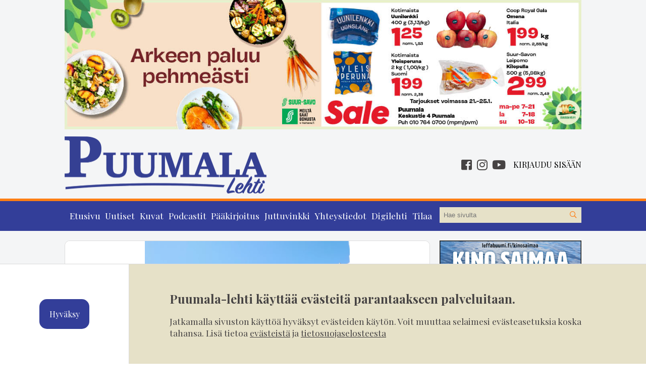

--- FILE ---
content_type: text/html; charset=utf-8
request_url: https://www.puumalalehti.fi/uutiset/partakarvat-suoriksi-ja-kehaan-6.3.3312.5686cc76fd
body_size: 12314
content:
<!DOCTYPE html>
<html lang="fi">
<head>
<meta charset='UTF-8'>
<meta name='viewport' content='initial-scale=1,width=device-width'>
<link rel='manifest' href='/neodirect/static/1/manifest.webmanifest'>
<link rel='apple-touch-icon' href='/neodirect/static/1/icon96x96.png'>
<link rel='apple-touch-icon' sizes='152x152' href='/neodirect/static/1/icon152x152.png'>
<link rel='apple-touch-icon' sizes='167x167' href='/neodirect/static/1/icon167x167.png'>
<link rel='apple-touch-icon' sizes='180x180' href='/neodirect/static/1/icon180x180.png'>
<link rel='apple-touch-startup-image' href='/neodirect/static/1/splash.png'>
<link rel='icon' type='image/png' href='/neodirect/static/1/icon32x32.png'>
<meta name='apple-mobile-web-app-title' content='Partakarvat suoriksi ja kehään | Puumala-lehti'>
<meta name='mobile-web-app-capable' content='yes'>

<title>Partakarvat suoriksi ja kehään | Puumala-lehti</title>
<link rel="canonical" href="https://www.puumalalehti.fi/uutiset/partakarvat-suoriksi-ja-kehaan-6.3.3312.5686cc76fd">
<meta property="og:url" content="https://www.puumalalehti.fi/uutiset/partakarvat-suoriksi-ja-kehaan-6.3.3312.5686cc76fd"/>

<meta property="og:type" content="article"/>
<meta property="og:title" content="Partakarvat suoriksi ja kehään"/>
<meta property="twitter:title" content="Partakarvat suoriksi ja kehään"/>
<meta property="og:description" content="Joutsenosta Puumalan koiranäyttelyyn saapunut Anne Ruotsalainen työntää koiranvaunuja, joiden päällä on iso koirankuljetushäkki. Hän purkaa kuljetusyhdistelmän ja alkaa kasata kiireellä työpöytiä, ehtiäkseen harjata näyttelykoirat Milan ja Kipparin valmiiksi ennen kehään menoa."/>
<meta property="twitter:description" content="Joutsenosta Puumalan koiranäyttelyyn saapunut Anne Ruotsalainen työntää koiranvaunuja, joiden päällä on iso koirankuljetushäkki. Hän purkaa kuljetusyhdistelmän ja alkaa kasata kiireellä työpöytiä, ehtiäkseen harjata näyttelykoirat Milan ja Kipparin valmiiksi ennen kehään menoa."/>
<meta name="description" content="Joutsenosta Puumalan koiranäyttelyyn saapunut Anne Ruotsalainen työntää koiranvaunuja, joiden päällä on iso koirankuljetushäkki. Hän purkaa kuljetusyhdistelmän ja alkaa kasata kiireellä työpöytiä, ehtiäkseen harjata näyttelykoirat Milan ja Kipparin valmiiksi ennen kehään menoa."/>
<meta property="article:published_time" content="2023-05-31T00:00:00+0200"/>
<meta property="article:modified_time" content="2023-05-30T16:27:51+0200"/>
<meta property="og:image" content="https://www.puumalalehti.fi/image-3.4104.2945.20230527105422.8eb1b46598"/>
<meta property="og:image:width" content="1767"/>
<meta property="og:image:height" content="2356"/>
<meta property="twitter:image" content="https://www.puumalalehti.fi/image-3.4104.2945.20230527105422.8eb1b46598"/>

<script type="application/ld+json">
{"@context":"http://schema.org","@type":"NewsArticle","mainEntityOfPage":"https://www.puumalalehti.fi/uutiset/partakarvat-suoriksi-ja-kehaan-6.3.3312.5686cc76fd","headline":"Partakarvat suoriksi ja kehään","description":"Joutsenosta Puumalan koiranäyttelyyn saapunut Anne Ruotsalainen työntää koiranvaunuja, joiden päällä on iso koirankuljetushäkki. Hän purkaa kuljetusyhdistelmän ja alkaa kasata kiireellä työpöytiä, ehtiäkseen harjata näyttelykoirat Milan ja Kipparin valmiiksi ennen kehään menoa.","datePublished":"2023-05-31T00:00:00+0200","dateModified":"2023-05-30T16:27:51+0200","isAccessibleForFree":true,"image":{"@type":"ImageObject","url":"https://www.puumalalehti.fi/image-3.4104.2945.20230527105422.8eb1b46598","width":"1767","height":"2356","caption":"32 vuotta karkeakarvaisia kettuterrierejä kasvattanut Anne Ruotsalainen harrastaa myös metsästyskoirien jäljestämistä eli reissussa menee lähes joka viikonloppu."}}
</script>
<!-- Google tag (gtag.js) -->
<script async src="https://www.googletagmanager.com/gtag/js?id=G-GPRPRZQ5KE"></script>
<script>
  window.dataLayer = window.dataLayer || [];
  function gtag(){dataLayer.push(arguments);}
  gtag('js', new Date());

  gtag('config', 'G-GPRPRZQ5KE');
</script>

<link rel="stylesheet" href="/neodirect/static/1/fa/css/regular.min.css">
<link rel="stylesheet" href="/neodirect/static/1/fa/css/brands.min.css">
<link rel="stylesheet" href="/neodirect/static/1/fa/css/fontawesome.min.css"><link rel="icon" type="image/png" href="/neodirect/static/1/icon32x32.png">
<style>html{overflow-y:scroll;}body{margin-top:0px;margin-bottom:0px;}:root{--agflexgap:15px;}div,a,article,aside,header,main,footer,nav,section,time{display:block;}.crop_container{display:block;}.agfg-container{display:grid;grid-gap:var(--agflexgap);}.agjcfs{-webkit-justify-content:flex-start;justify-content:flex-start;}.agjcfe{-webkit-justify-content:flex-end;justify-content:flex-end;}.agjcce{-webkit-justify-content:center;justify-content:center;}.agjcsb{-webkit-justify-content:space-between;justify-content:space-between;}.agjcsa{-webkit-justify-content:space-around;justify-content:space-around;}.agjcse{-webkit-justify-content:space-evenly;justify-content:space-evenly;}.agaifs{-webkit-align-items:flex-start;align-items:flex-start;}.agaife{-webkit-align-items:flex-end;align-items:flex-end;}.agaice{-webkit-align-items:center;align-items:center;}.agaist{-webkit-align-items:stretch;align-items:stretch;}.agaibl{-webkit-align-items:baseline;align-items:baseline;}.agacfs{-webkit-align-content:flex-start;align-content:flex-start;}.agacfe{-webkit-align-content:flex-end;align-content:flex-end;}.agacce{-webkit-align-content:center;align-content:center;}.agacsb{-webkit-align-content:space-between;align-content:space-between;}.agacsa{-webkit-align-content:space-around;align-content:space-around;}.agver{display:-webkit-box;display:-moz-box;display:-ms-flexbox;display:-webkit-flex;display:flex;-webkit-flex-direction:column;flex-direction:column;}.aghor{display:-webkit-box;display:-moz-box;display:-ms-flexbox;display:-webkit-flex;display:flex;}.agwrp{-webkit-flex-wrap:wrap;-ms-flex-wrap:wrap;flex-wrap:wrap;}.agasfs{align-self:start;}.agasfe{align-self:end;}.agasce{align-self:center;}.agasst{align-self:stretch;}:hover>.popup{display:-webkit-box;display:-moz-box;display:-ms-flexbox;display:-webkit-flex;display:flex;z-index:10;}.agdisplaynone{display:none !important;}body.agPureCSS{box-sizing:border-box;}body.agPureCSS *,body.agPureCSS *:before,body.agPureCSS *:after{box-sizing:inherit;}body.agPureCSS .crop_container{position:relative;width:100%;}body.agPureCSS .crop_container img{position:absolute;top:0;left:0;bottom:0;right:0;opacity:0;-webkit-transition:opacity 0.3s;transition:opacity 0.3s;-webkit-transition-timing-function:ease-out;transition-timing-function:ease-out;}.aghplacementleft,.aghplacementright{display:inline-flex!important;flex-direction:column!important;align-items:flex-start!important;min-width:0px!important;max-width:100%!important;width:30%!important;overflow:hidden;}.aghplacementleft .crop_container img,.aghplacementright .crop_container img{width:100%!important;}.aghplacementleft{float:left;margin-right:1em;}.aghplacementright{float:right;margin-left:1em;}.aghplacementmiddle{display:flex;flex-direction:column;align-items:center;}.aghplacementmiddle .crop_container{height:auto !important;width:60% !important;max-width:60% !important;min-width:60% !important;margin:0 auto;}.aghplacementmiddle img.Image{width:100% !important;}.aghplacementmiddle p,.aghplacementmiddle ol,.aghplacementmiddle ul{text-align:left;width:60%;}.aghplacementleft p,.aghplacementright p,.aghplacementmiddle p{padding:0px!important;}@media all and (max-width:850px) and (min-width:600px){.aghplacementleft,.aghplacementright{width:40%!important;}}@media all and (max-width:600px){.aghplacementleft,.aghplacementright{width:100%!important;}}.ag_spa_button{visibility:hidden;cursor:pointer;}.ag_spa_navigation_bar{width:100%;display:flex;flex-direction:row;align-items:stretch;}.ag_spa_navigation_bar>*{flex:1;cursor:pointer;}.ag_spa_navigation_bar .nav_group.active .nav_label,.ag_spa_navigation_bar .nav_pebble.active{font-weight:bold;}.ag_spa_datawrapper{width:100%;}.ag_spa_scroll_container{width:100%;}.ag-youtube-iframe-container,.ag-instagram-iframe-container,.ag-datawrapper-iframe-container,.ag-carto-iframe-container,.ag-googlemaps-iframe-container,.ag-soundcloud-iframe-container,.ag-googledocs-iframe-container,.agPoll{width:100%;}@keyframes audiospin{0%{transform:rotate(0deg);}100%{transform:rotate(360deg);}}.baseloader{border:16px solid #f3f3f3;border-radius:50%;border-top:16px solid #3f3f3f;animation:audiospin 2s linear infinite;position:absolute;pointer-events:none;left:0px;top:0px;width:54px;height:54px;}weather-widget{display:block;width:150px;height:50px;background-color:hsl(0,0%,90%);border-radius:6px;color:black;}weather-widget svg-icon{width:40px;height:30px;}.nd-carousel-container{position:relative;display:block;user-select:none;font-family:-apple-system,BlinkMacSystemFont,Segoe UI,Roboto,Oxygen,Ubuntu,Cantarell,Fira Sans,Droid Sans,Helvetica Neue,sans-serif;font-size:1rem;font-weight:400;width:100%;}.nd-carousel-container.fullscreen{position:fixed;top:0;left:0;right:0;bottom:0;width:100%;display:flex;flex-direction:column;justify-content:flex-start;align-items:stretch;background-color:#000;max-width:100%;z-index:10001;}.nd-carousel-container.fullscreen .nd-carousel-overflow{padding-top:0;height:100%;margin-bottom:140px;}.nd-carousel-container.fullscreen .nd-carousel-indicators{position:absolute;bottom:50px;left:0;right:0;}.nd-carousel-container.fullscreen .nd-carousel-toolbar{position:absolute;bottom:0;left:0;right:0;padding:5px;}.fullscreen .nd-icon-btn,.fullscreen .nd-icon-btn:hover,.fullscreen .nd-icon-btn:focus,.nd-carousel-overlay-toolbar .nd-icon-btn:hover,.nd-carousel-overlay-toolbar .nd-icon-btn:focus,.nd-carousel-overlay-toolbar .nd-icon-btn{background-color:#000;}.nd-carousel-overlay-toolbar{width:auto;display:inline-flex;justify-content:center;align-items:center;position:absolute;top:0;left:0;transform:translateY(-100%);white-space:nowrap;padding:.5rem 0rem;right:0;background-color:rgba(0,0,0,0.8);}.nd-carousel-overlay-toolbar button{margin:0 .25rem;}.nd-carousel-overlay-toolbar .nd-icon-btn svg{fill:#fff;}.fullscreen .nd-icon-btn svg{fill:#fff;}.nd-carousel-container[toolconf="overlay"]:not(.fullscreen) .nd-slide-textblock{bottom:56px;}.nd-carousel-overlay-toolbar:empty,.nd-carousel-toolbar:empty{display:none!important;}.nd-carousel-overflow{position:relative;top:0;left:0;right:0;display:block;padding-top:75%;bottom:0;overflow:hidden;width:100%;background-color:#000;}.nd-carousel-frame{position:absolute;top:0;left:0;right:0;bottom:0;display:flex;flex-direction:row;width:100%;max-width:100%;min-width:100%;transition:transform 400ms ease;backface-visibility:hidden;}.nd-carousel-slide{min-width:100%;width:100%;max-width:100%;position:relative;display:block;height:100%;max-height:100%;overflow:hidden;-webkit-user-select:none;-moz-user-select:none;-ms-user-select:none;user-select:none;}.nd-carousel-slide[type="html"]>iframe{position:absolute;top:0;left:0;right:0;bottom:0;width:100%;height:100%;border:none;outline:none;margin:0;pointer-events:none;}.limitwidth{max-width:100% !important;width:100% !important;height:auto !important;margin:0 auto;position:absolute;top:0;left:0;right:0;bottom:0;}.limitheight{max-height:100% !important;height:100% !important;width:auto !important;margin:0 auto;position:absolute;top:0;left:0;right:0;bottom:0;}.nd-carousel-slide[type="video"]>video{height:100%;}.video-toolbar{position:absolute;top:50%;left:50%;z-index:100;transform:translate(-50%);background-color:#000;padding:.5em 1.5em;color:#fff;border-radius:50px;display:flex;align-items:center;white-space:nowrap;font-size:1rem;}.video-toolbar>.video-control{border:none;margin:0;padding:.5rem;color:#fff;background-color:#000;cursor:pointer;position:relative;font-size:1em;display:inline-flex;justify-content:center;align-items:center;outline:none;}button.video-control svg{fill:#fff;}span.buffer-amount{position:absolute;bottom:5px;right:5px;font-size:12px;background-color:#000;border-radius:50%;}span.video-played:after{content:" / ";}.video-toolbar:not(.playing)>.video-pause,.video-toolbar.playing>.video-play{display:none;}.video-toolbar.playing{opacity:0;transform:scale(0) translate(-50%);transition:opacity 200ms ease,transform 0ms ease 200ms;}.video-tools-show .video-toolbar.playing{opacity:1;transform:scale(1) translate(-50%);;transition:opacity 200ms ease;}.media-host>video{height:100%;width:100%;background-color:#000;}span.video-duration{font-size:.9em;padding:0 1rem;white-space:nowrap;}.nd-slide-media{pointer-events:none;}.nd-slide-media:not(.portrait){width:100%;height:auto;display:block;}.nd-slide-media.portrait{width:auto;height:100%;display:block;margin:0px auto;}.nd-carousel-container .nd-slide-media.landscape.u-limitheight{height:100% !important;width:auto !important;margin:0 auto;}.nd-carousel-toolbar .nd-icon.play,.nd-carousel-toolbar.nd-icon.pause,.nd-carousel-overlay-toolbar .nd-icon.play,.nd-carousel-overlay-toolbar .nd-icon.pause{font-size:1.2em;font-size:1.2em;position:relative;width:22px;height:22px;}.nd-slide-textblock{position:absolute;bottom:0;left:0;right:0;background-color:rgba(0,0,0,0.8);padding:1rem 1.5rem;color:#fff;transition:opacity 200ms ease;text-align:center;}.nd-slide-textblock p{margin:0rem;font-size:.8rem;}.nd-carousel-pebble{width:.5rem;height:.5rem;display:block;background-color:#333;border-radius:50%;transition:transform 100ms ease;margin:0rem .25rem;cursor:pointer;}.nd-carousel-pebble.active{transform:scale(1.5);}.nd-carousel-indicators{display:flex;justify-content:center;flex-wrap:wrap;}.nd-carousel-indicators.thumbnail{padding:.5rem 0rem;}.nd-carousel-thumbnail{width:58px;min-width:58px;height:58px;overflow:hidden;display:flex;justify-content:center;align-items:center;cursor:pointer;transition:transform 100ms ease,border-radius 100ms ease;background-color:rgba(0,0,0,0.1);border-radius:50%;}.nd-carousel-thumbnail{margin:8px;}.nd-carousel-thumbnail .landscape{height:100%;width:auto;}.nd-carousel-thumbnail .portrait{width:100%;height:auto;}.nd-carousel-thumbnail img.square{width:100%;height:100%;}.nd-carousel-thumbnail>img.html{background-color:#336199;}.nd-carousel-thumbnail.active{transform:scale(1.25);}.nd-carousel-indicators.pebble{padding:.5rem;}.nd-ripple{position:absolute;top:0;right:0;left:0;bottom:0;overflow:hidden;transform:translate3d(0,0,0);border-radius:50%;}.nd-ripple:after{content:"";display:block;position:absolute;width:100%;height:100%;top:0;left:0;pointer-events:none;background-image:radial-gradient(circle,#333 10%,transparent 10.01%);background-repeat:no-repeat;background-position:50%;transform:scale(10,10);opacity:0;transition:transform 400ms ease,opacity 1s ease;}.nd-ripple:active:after{transform:scale(0,0);opacity:.3;transition:0s;}.nd-btn,.nd-icon-btn{font-family:inherit;font-weight:400;font-size:1rem;border:none;outline:none;background-color:#fff;color:#333;padding:.5em 1em;margin:0em;cursor:pointer;display:inline-flex;justify-content:center;align-items:center;position:relative;}.nd-icon-btn{height:2.5em;width:2.5em;padding:0em;border-radius:50%;}.nd-btn:hover,.nd-btn:focus,.nd-icon-btn:hover,.nd-icon-btn:focus{background-color:#fefefe;}.nd-carousel-toolbar{display:flex;justify-content:center;align-items:flex-start;white-space:nowrap;position:relative;}.nd-carousel-indicators:empty + .nd-carousel-toolbar{margin-top:.5rem;}img.nd-icon{width:auto;height:16px;}.nd-inteval-progress-line{border-bottom:2px solid transparent;margin:0px !important;transform:scalex(0);transform-origin:left;}.nd-inteval-progress-line-wrap{position:absolute;bottom:0;left:0;width:100%;background-color:rgba(0,0,0,0.8);z-index:10;}.nd-carousel-playstate[playstate="pause"] .nd-icon:not(.play){display:none;}.nd-carousel-playstate[playstate="play"] .nd-icon:not(.pause){display:none;}.nd-carousel-autoplay{height:2.5em;width:2.5em;padding:0em;border-radius:50%;overflow:hidden;}button.nd-carousel-playstate.nd-icon-btn{margin:0;}.nd-carousel-autoplay-wrap[autoplay="false"]{display:none;}.nd-carousel-overlay-toolbar .nd-carousel-autoplay-wrap{margin:0 .25em;font-size:1rem;}svg.nd-icon{fill:#333;display:inline-block;width:1em;height:1em;}.nd-carousel-container:not(.fullscreen) .nd-icon-btn.expand.shrink .nd-icon.shrink{display:none;}.nd-carousel-container.fullscreen .nd-icon-btn.expand.shrink .nd-icon.expand{display:none;}button.nd-icon-btn.expand.shrink.hidden{display:none;}.media-host{box-sizing:border-box;}.media-host.portrait{height:100%;width:auto;max-height:100%;}.media-host:not(.portrait){width:100%;height:100%;max-width:100%;max-height:100%;}button.nd-icon-btn.ext-link{position:absolute;bottom:0;right:0;margin:.5rem;background-color:rgba(0,0,0,0.9);border-radius:0px;}button.nd-icon-btn.ext-link .nd-icon{fill:#fff;}button.nd-icon-btn.ext-link .nd-ripple:after{background-image:radial-gradient(circle,#fff 10%,transparent 10.01%);}button.nd-icon-btn.ext-link .nd-ripple{border-radius:0px;}@keyframes progressLine{to{transform:scalex(1)}}.nd-carousel-tools{position:relative;display:flex;flex-direction:column;align-items:center;}@media screen and (max-width:786px){.nd-carousel-indicators.thumbnail{flex-wrap:nowrap;overflow-x:auto;overflow-y:hidden;-webkit-overflow-scrolling:touch;justify-content:flex-start;}.nd-carousel-thumbnail{width:42px;min-width:42px;height:42px;}}@media screen and (max-width:786px) and (min-width:425px){}@media screen and (max-width:425px){.nd-carousel-overflow{padding-top:75%!important;}.nd-btn,.nd-icon-btn,.nd-carousel-overlay-toolbar .nd-carousel-autoplay-wrap{font-size:.8rem;}.nd-carousel-container[toolconf="overlay"]:not(.fullscreen) .nd-slide-textblock{bottom:48px;}.nd-slide-textblock{padding:.5rem .75rem;}.video-toolbar{font-size:.8rem;}}.agCommentWrapper{position:relative;width:100%;overflow:hidden;}.agCommentBox a,a.agBtnComment,a.agBtnShowAll,a.agBtnCloseAll,a.agBtnSort{cursor:pointer;border:1px solid #ccc;padding:0.2em;background:#ddd;display:inline-block;-webkit-user-select:none;-moz-user-select:none;-ms-user-select:none;-o-user-select:none;user-select:none;}.agCommentBox a:hover,a.agBtnComment:hover,a.agBtnShowAll:hover,a.agBtnCloseAll:hover{background:#ccc;}.agComments{list-style:none;padding-left:0;margin:0;}.agComments>.agCommentWrap>.agComments,.agComments>.agCommentWrap>.agCommentFormWrap{padding-left:1.5em;}.agComments>.agCommentWrap>.agComments>.agCommentWrap>.agComments .agComments{padding-left:0;}.agComment,.agCommentForm{background:#f6f6f6;border:1px solid #e6e6e6;margin:0.2em 0;padding:0.5em;display:inline-block;}.agCommentText,.agCommentInfo{padding:0 0 0.2em 0;margin:0;font-size:100%;}.agCommentText{padding:0.2em 0 0.2em 0;}.agCommentHeader{font-weight:bold;font-size:150%;}.agCommentName{font-weight:bold;}.agCommentDate,.agCommentVotes,.agCharLimit,.agReplyAmount{font-style:italic;font-size:80%;}.agCommentVotes{margin-top:0.2em;margin-left:0.5em;float:right;}.agUpvoteWrapper,.agDownvoteWrapper{margin-left:0.5em;}.agUpvoteWrapper{color:green;}.agDownvoteWrapper{color:red;}.agBtnComment,.agBtnShowAll,.agBtnCloseAll{margin:0 0 0.2em 0;}.agBtnReply,.agBtnUpvote,.agBtnDownvote,.agBtnMore,.agForumList,.agBtnComment{margin:0.2em 0 0 0;}.agBtnUpvote,.agBtnDownvote,.agBtnMore,.agBtnShowAll,.agBtnCloseAll{margin-left:0.2em;}.agCommentFormName,.agCommentFormText,.agCommentFormHeader{box-sizing:border-box;}.agCommentFormText{min-height:5em;max-width:100%;}.agCommentFormName,.agCommentFormHeader{margin-bottom:0.5em;}.agCharLimit,.agBtnShowAll,.agBtnCloseAll,.agBtnUpvote,.agBtnDownvote,.agBtnSort{float:right;}.agForumList option,.agCommentHeader{cursor:pointer;}

.lbOverlay{position:fixed;top:0;left:0;bottom:0;right:0;background:rgba(0,0,0,0.8);z-index:10000;}.lbOverlay>.close{float:right;color:black;background:white;border-radius:15px;padding:10px;line-height:10px;margin:10px;-webkit-user-select:none;-moz-user-select:none;-ms-user-select:none;user-select:none;z-index:99999;}.lbOverlay>.close:hover{cursor:pointer;}.lbOverlay>.image{text-align:center;-webkit-user-select:none;}

.agPoll{border:1px solid black;background:#f6f6f6;padding:10px;}.question_container{margin-bottom:10px;}.answer{margin-bottom:10px;cursor:pointer;}.state_answer .answer{display:none;}.answer-result-state{white-space:nowrap;background:black;color:white;padding:2px 5px;border-radius:5px;box-sizing:border-box;margin-bottom:6px;text-shadow:1px 1px 1px black;}</style>
<link rel="stylesheet" type="text/css" href="/css-7.1.0.20220405162022.fa333dde3d">
<link rel="stylesheet" type="text/css" href="/css-7.2.0.20220429132325.cb49b78de6">
<link rel="stylesheet" type="text/css" href="/css-7.3.0.20220428162656.180f0c7986">
<link rel="stylesheet" type="text/css" href="/css-7.4.0.ce3f5fb897">
<link rel="stylesheet" type="text/css" href="/css-7.5.0.20231013122054.0f13fa02ef">
<link rel="stylesheet" type="text/css" href="/css-7.8.0.20250116101609.4bc94c69ac">
<link rel="stylesheet" type="text/css" href="/css-31.1.0.20250228110824.143cd80cbd">
<script defer src="https://ajax.googleapis.com/ajax/libs/jquery/1.11.1/jquery.min.js"></script>
<style>
.ag_c1{width:100%;}
.ag_c16{width:100%;height:75px;}
.ag_c3{width:100%;max-width:1024px;}
.ag_c5{width:100%;max-width:1062px;}
.ag_c20{width:100%;max-width:400px;}
.ag_c12{width:100%;max-width:748px;}
.ag_c9{width:180px;}
.ag_c21{width:20%;}
.ag_c15{width:300px;}
.ag_c23{width:33%;}
.ag_c14{width:350px;}
.ag_c7{width:400px;}
.ag_c18{width:40px;}
.ag_c17{width:50%;}
.ag_c24{width:67%;}
.ag_c22{width:80%;}
.ag_c19{width:calc((100% - 40px) * (100 / 100));}
@media only screen and (max-width: 1040px){
.ag_c2{display:none;}
}
@media only screen and (max-width: 760px){
.ag_c6{display:none;}
.ag_c10{width:calc((100% - 180px) * (100 / 100))}
}
@media only screen and (min-width: 1041px){
.ag_c4{display:none;}
.ag_c13{width:calc((100% - 300px) * (100 / 100))}
}
@media only screen and (min-width: 761px){
.ag_c8{display:none;}
.ag_c11{width:calc((100% - 400px) * (100 / 100))}
}
</style>
<script defer src="/javascript-8.3.0.20250116100852.8beeb17bf4"></script>
<script defer src="/javascript-8.2.0.20241128130930.cb7ef5fc18"></script>
<script defer src="/javascript-8.1.0.20200316135801.65889cf446"></script>
<script defer src="/javascript-8.5.0.20250407093542.f167ff6892"></script>
<script defer src="/javascript-8.6.0.20220503100406.e9cf98d8e2"></script>
<script defer src="/javascript-8.7.0.20240116110422.d7ae3b07c1"></script>
<script defer src="/javascript-8.0.22.dee9fa904a"></script>

<script>
var agPureCSS = true;
if(navigator.userAgent.match(/iPhone|iPod|iPad/i)&&("standalone" in window.navigator)&&window.navigator.standalone){var n;document.addEventListener('click', function(event) {n = event.target;while (n.nodeName !== "A" && n.nodeName !== "HTML") {n = n.parentNode;}if ('href' in n && n.href.indexOf('http') !== -1 && n.href.indexOf(document.location.host) !== -1 ) {event.preventDefault();document.location.href = n.href;}}, false);}
var agClick = { "url": "L2NsaWNrLTYuMy4zMzEyLjYuOTUzMzUwN2E5Yg==", "id": "3_3312" };
function preSizer() {basicjs();social();mainosjs();checkContainer();}
var agSiteId = 1;
var ndMode='APACHE';
var neodirect_sw_params = {sw_path: "/neodirect/37/8?hash=f1158828de",productName: "42:1",pushUrl: "",pushKey: "",offline_path: "/neodirect/37/9?hash=18785446dc&lang=fi_FI"}</script>

<noscript>
JavaScript is disabled in your web browser or browser is too old to support JavaScript.
Today almost all web pages contain JavaScript, a scripting programming language that runs on visitor's web browser. It makes web pages functional for specific purposes and if disabled for some reason, the content or the functionality of the web page can be limited or unavailable.
</noscript>
</head>
<body class="agPureCSS">
<div id="fb-root"></div><script>(function(d, s, id) {var js, fjs = d.getElementsByTagName(s)[0];if (d.getElementById(id)) return;js = d.createElement(s); js.id = id;js.src = "https://connect.facebook.net/fi_FI/sdk.js#xfbml=1&version=v2.0";fjs.parentNode.insertBefore(js, fjs);}(document, 'script', 'facebook-jssdk'));</script><div id="i139" data-ag_max_screen="4000" class="ag_c1 agver agjcfs agaice site-wrapper"><div class="ag_c1 agver agjcce agaice content"><div class="ag_c1 agver agjcce agaice header"><div class="ag_c1 agver agjcfs agaice paraati-wrap"><div class="ag_c2 ag_c3 aghor agjcce agaifs mainos paraati1"></div><div class="ag_c2 ag_c3 aghor agjcce agaifs mainos paraati2"></div><div class="ag_c4 ag_c1 aghor agjcce agaice mainos mobiiliparaati1"></div><div class="ag_c4 ag_c1 aghor agjcce agaice mainos mobiiliparaati2"></div></div><div class="ag_c5 aghor agjcce agaice header-top"><div class="ag_c1 aghor agjcce agaist tabFix"><a href = "/"><div class="ag_c6 ag_c7 aghor agjcfs agaifs logo"><img src="/neodirect/static/1/logo.png"></div></a><a href = "/"><div class="ag_c8 ag_c9 aghor agjcfs agaifs logo"><img src="/neodirect/static/1/logo.png"></div></a><div class="ag_c1 ag_c10 ag_c11 agver agjcce agaifs"><div class="ag_c8 ag_c1 aghor agjcfe agaifs menu"><i class="far fa-bars fa-2x"></i>
<i class="far fa-times fa-2x none"></i></div><div class="ag_c6 ag_c1 aghor agjcfe agaist top-navigation"><div class=" aghor agjcce agaifs some"><div class=" aghor agjcfs agaifs"><a href="https://www.facebook.com/puumalalehti/" target="_blank"><i class="fab fa-facebook-square fa-2x"></i></a></div><div class=" aghor agjcfs agaifs"><a href="https://www.instagram.com/puumalalehti1/" target="_blank"><i class="fab fa-instagram fa-2x"></i></a></div><div class=" aghor agjcfs agaifs"><a href="https://www.youtube.com/channel/UC-sXdQCJwgjLNKNky_Y-09Q/videos" target="_blank"><i class="fab fa-youtube fa-2x"></i></a></div></div><a href = "/kirjaudu-6.12.f4a9810c81"><div class=" aghor agjcfs agaifs login"><p>Kirjaudu sisään</p></div></a></div></div></div></div><div class="ag_c1 aghor agjcce agaifs header-bottom"><div class="ag_c5 aghor agjcce agaifs"><div class="ag_c12 ag_c13 agver agjcfs agaifs"><div class="ag_c1 aghor agjcfs agaifs navigation"><div class="ag_c8 ag_c1 aghor agjcfs agaifs search"><form action="/haku-6.5.0ed0039980" method="GET" class="search">
<label for="Hae" class="none">Hae sivulta</label>
	<input id="Hae" name="search_content" type="text" placeholder="Hae sivulta">
<button type="submit" aria-label="Hae sivustolta"><i class="far fa-search" aria-hidden="true"></i></button>
</form></div><a href = "/tilaa"><div class="ag_c4 aghor agjcfs agaifs"><p>Tilaa</p></div></a><a href = "/"><div class=" aghor agjcfs agaifs"><p>Etusivu</p></div></a><a href = "/uutiset-6.2.1.5ffe47c3fc"><div class=" aghor agjcfs agaifs"><p>Uutiset</p></div></a><a href = "https://www.instagram.com/puumalalehti1/"><div class=" aghor agjcfs agaifs"><p>Kuvat</p></div></a><a href = "/podcastit-6.2.3.6fc31e0384"><div class=" aghor agjcfs agaifs"><p>Podcastit</p></div></a><a href = "/paakirjoitus-6.21.d3b5c091ef"><div class=" aghor agjcfs agaifs"><p>Pääkirjoitus</p></div></a><a href = "/juttuvinkki-6.6.dacc9bae5d"><div class=" aghor agjcfs agaifs"><p>Juttuvinkki</p></div></a><a href = "/yhteystiedot-6.13.1688c40ea0"><div class=" aghor agjcfs agaifs"><p>Yhteystiedot</p></div></a><a href = "/digilehti-6.22.770e20da2d"><div class=" aghor agjcfs agaifs"><p>Digilehti</p></div></a><a href = "/tilaa"><div class="ag_c2 aghor agjcfs agaifs"><p>Tilaa</p></div></a><a href = "/osoitteenmuutos-6.15.34392ff66a"><div class="ag_c8 aghor agjcfs agaifs"><p>Osoitteenmuutos</p></div></a><a href = "/ilmoita-verkossa-6.16.35eedb4e1e"><div class="ag_c8 aghor agjcfs agaifs"><p>Ilmoita verkossa</p></div></a><a href = "/kirjaudu-6.12.f4a9810c81"><div class="ag_c8 aghor agjcfs agaifs login"><p>Kirjaudu sisään</p></div></a><div class="ag_c8 aghor agjcce agaifs some"><div class=" aghor agjcfs agaifs"><a href="https://www.facebook.com/puumalalehti/" target="_blank"><i class="fab fa-facebook-square fa-2x"></i></a></div><div class=" aghor agjcfs agaifs"><a href="https://www.instagram.com/puumalalehti1/" target="_blank"><i class="fab fa-instagram fa-2x"></i></a></div><div class=" aghor agjcfs agaifs"><a href="https://www.youtube.com/channel/UC-sXdQCJwgjLNKNky_Y-09Q/videos" target="_blank"><i class="fab fa-youtube fa-2x"></i></a></div></div></div><div class="ag_c6 ag_c4 ag_c14 aghor agjcfs agaifs search"><form action="/haku-6.5.0ed0039980" method="GET" class="search">
<label for="Hae" class="none">Hae sivulta</label>
	<input id="Hae" name="search_content" type="text" placeholder="Hae sivulta">
<button type="submit" aria-label="Hae sivustolta"><i class="far fa-search" aria-hidden="true"></i></button>
</form></div></div><div class="ag_c2 ag_c15 aghor agjcfs agaifs search"><form action="/haku-6.5.0ed0039980" method="GET" class="search">
<label for="Hae" class="none">Hae sivulta</label>
	<input id="Hae" name="search_content" type="text" placeholder="Hae sivulta">
<button type="submit" aria-label="Hae sivustolta"><i class="far fa-search" aria-hidden="true"></i></button>
</form></div></div></div></div><div class="ag_c5 aghor agjcce agaifs page-wrapper"><div class="ag_c12 ag_c13 agver agjcfs agaifs left-col"><div class="ag_c1 agver agjcfs agaifs article-wrap article-page"><div class="ag_c1 prio3 aghor agjcfs agaifs article-gallery"><div class="nd-carousel-container" data-agjsonvar="gJSONi112_1"><div class="nd-carousel-overflow" draggable="false"><div class="nd-carousel-frame"></div></div><div class="nd-carousel-tools"><div class="nd-carousel-overlay-toolbar"></div><div class="nd-carousel-indicators"></div><div class="nd-carousel-toolbar"></div></div><script>window.gJSONi112_1={"items":[{"caption":"32 vuotta karkeakarvaisia kettuterrierejä kasvattanut Anne Ruotsalainen harrastaa myös metsästyskoirien jäljestämistä eli reissussa menee lähes joka viikonloppu.","source":"Hanna-Mari Tyrväinen","type":"photo","url":"/image-3.4104.2945.20230527105422.8eb1b46598"},{"caption":"Perttu Ståhlberg arvosteli lauantaina kehässä 82 koiraa. Ensin muutaman terrierin ja iltapäivällä metsästyspystykorvia.","source":"Hanna-Mari Tyrväinen","type":"photo","url":"/image-3.4107.2945.20230527105718.dfde5a5fd9"},{"caption":"Sonja Postila ja Rosa olivat kehässä toista kertaa. ","source":"Hanna-Mari Tyrväinen","type":"photo","url":"/image-3.4105.2945.20230527110720.8dc7e1332b"},{"caption":"Soili Karhunen ja Diiva odottivat kehään menoa.","source":"Hanna-Mari Tyrväinen","type":"photo","url":"/image-3.4108.2945.20230527110156.6bd133174b"},{"caption":"Australianterrieri Rosa iloitsi nähdessään Tuomo Huovisen.","source":"Hanna-Mari Tyrväinen","type":"photo","url":"/image-3.4106.2945.20230527105752.71c5b0298b"},{"caption":"Anne Ruotsalainen harjaamassa koiraansa ennen kehään menoa.","source":"Hanna-Mari Tyrväinen","type":"photo","url":"/image-3.4109.2945.20230527105556.12a693d832"}]}
;</script></div></div><div class="ag_c1 prio3 agver agjcfs agaifs article-headline"><h1 class="otsikko">Partakarvat suoriksi ja kehään</h1></div><div class="ag_c1 agver agjcfs agaifs article-meta"><div class="ag_c1 aghor agjcfs agaifs"><div class=" prio3 aghor agjcfs agaifs article-embargo"><span class="textelement-embargo datetime">31.5.2023  6.00</span></div></div><div class="ag_c1 aghor agjcfs agaifs social-epaper"></div></div><div class="ag_c1 prio3 agver agjcfs agaifs"><div class="ag_c1 agver agjcfs agaifs relative"><div class="ag_c1 prio3 agver agjcfs agaifs article-shorttext">Jout­se­nos­ta Puu­ma­lan koi­ra­näyt­te­lyyn saa­pu­nut <span class="lihavointi">An­ne Ruot­sa­lai­nen</span> työn­tää koi­ran­vau­nu­ja, joi­den pääl­lä on iso koi­ran­kul­je­tus­häk­ki. Hän pur­kaa kul­je­tu­syh­dis­tel­män ja al­kaa ka­sa­ta kii­reel­lä työ­pöy­tiä, eh­ti­äk­seen har­ja­ta näyt­te­ly­koi­rat Mi­lan ja Kip­pa­rin val­miik­si en­nen ke­hään me­noa.</div><div class="agHasHeight ag_c16 agver agjcfs agaifs blur_box"></div></div><div class="ag_c1 agver agjcfs agaifs lockbox"><div class="ag_c1 agver agjcce agaice lock"><p><i class="far fa-lock"></i></p>
<p>Tämä artikkeli on vain tilaajalle.</p>
<p class="infoText">Jos olet jo tilaaja, pääset lukemaan artikkelin kirjautumalla sisään.</p>



</div><div class="ag_c1 aghor agjcfs agaifs tilaus"><div class="ag_c17 agver agjcfs agaifs"><p class="tilaaja">Olen tilaaja</p>

<div class="loginbox lomake">
	<form class="loginform" method="post" action="/neo/login">
		<input type="hidden" name="onerror" value="/kirjaudu-6.12.f4a9810c81?login=error">
		<div class="form-row">
			<label class="field-label" for="username">Käyttäjätunnus<abbr>*</abbr></label>
			<input type="text" name="username" id="username" placeholder="m.meikalainen" required>
		</div>

		<div class="form-row">
			<label class="field-label" for="password">Salasana<abbr>*</abbr></label>
			<input type="password" class="form-control" id="password" placeholder="*****" name="password" required>
		</div>

		<div class="remembermeCheckbox"><input id="rememberme" type="checkbox" name="rememberme"><label for="rememberme">Muista minut</label></div>

		<div class="button-wrapper">
			<input class="button" type="submit" value="Kirjaudu">
		</div>
	</form>
</div></div><div class="ag_c6 ag_c17 agver agjcfs agaifs order-box"><a href="/tilaa"><p class="tilaa">Tilaa tästä</p></a></div><div class="ag_c8 ag_c17 agver agjcfs agaifs order-box"><a href="/tilaa"><p class="tilaa">Tilaa tästä</p></a></div></div></div></div><div class="ag_c1 agver agjcfs agaifs kirjoittajan-kirjoitukset"><div class="ag_c1 aghor agjcfs agaifs vinjet"><p>Kirjoittajan kirjoitukset</p></div></div></div><div class="ag_c4 ag_c1 agver agjcfs agaifs right-col"><div class="ag_c6 ag_c15 aghor agjcce agaice mainos tilaustarjous"></div><div class="ag_c8 ag_c1 aghor agjcce agaice mainos tilaustarjousmobiili"></div><div class="ag_c1 aghor agjcce agaifs mainos sivupalkki1"></div><div class="ag_c1 aghor agjcce agaifs mainos sivupalkki2"></div><div class="ag_c1 aghor agjcce agaifs mainos sivupalkki3"></div><div class="ag_c1 agver agjcfs agaifs ndpoll"></div><div class="ag_c1 agver agjcfs agaifs side-col-list js-list-number-list luetuimmat" data-agsingletonId="94"><div class="ag_c1 aghor agjcfs agaifs vinjet"><p>Luetuimmat</p></div><div class="ag_c1 agver agjcfs agaifs"><div class="ag_c1 aghor agjcsb agaifs button-wrap"><div class=" aghor agjcfs agaifs btn btn1 active"><a href="#"><p>Tänään</p></a></div><div class=" aghor agjcfs agaifs btn btn2"><a href="#"><p>Viikko</p></a></div><div class=" aghor agjcfs agaifs btn btn3"><a href="#"><p>Kuukausi</p></a></div></div><div class="ag_c1 BT_SQLSTATEMENTS_61_LIST agver agjcfs agaifs lista1 js-luetuimmat ag_list" data-url='https://www.puumalalehti.fi/uutiset/partakarvat-suoriksi-ja-kehaan-6.3.3312.5686cc76fd&segmentid=101'><a class="ag_paid_content ag_c1" href="/uutiset/etelasavon-nuori-yrittaja-on-puumalan-lohen-robin-tahvanainen-6.3.6779.2600133f61"><div class="agver agjcfs agaifs"><div class="ag_c1 aghor agjcfs agaifs"><div class="ag_c18 agver agjcfs agaifs number_list"></div><div class="ag_c19 agver agjcfs agaifs"><div class="ag_c1 aghor agjcfs agaifs"><div class=" prio3 aghor agjcfs agaifs article-embargo"><span class="textelement-embargo datetime">24.1. 18.00</span></div></div><div class="ag_c1 prio3 agver agjcfs agaifs article-headline"><h1 class="otsikko">Etelä-Savon Nuori Yrittäjä on Puumalan Lohen Robin Tahvanainen</h1></div></div></div></div></a><a class="ag_paid_content ag_c1" href="/uutiset/janne-tarima-valittiin-juvan-uudeksi-elinkeinopaallikoksi-6.3.6781.657ecd716b"><div class="agver agjcfs agaifs"><div class="ag_c1 aghor agjcfs agaifs"><div class="ag_c18 agver agjcfs agaifs number_list"></div><div class="ag_c19 agver agjcfs agaifs"><div class="ag_c1 aghor agjcfs agaifs"><div class=" prio3 aghor agjcfs agaifs article-embargo"><span class="textelement-embargo datetime">24.1. 13.20</span></div></div><div class="ag_c1 prio3 agver agjcfs agaifs article-headline"><h1 class="otsikko">Janne Tarima valittiin Juvan uudeksi elinkei­no­pääl­liköksi</h1></div></div></div></div></a><a class="ag_paid_content ag_c1" href="/uutiset/lemmikkien-hammashoito-laiminlyodaan-usein-6.3.6773.bca4f9bb62"><div class="agver agjcfs agaifs"><div class="ag_c1 aghor agjcfs agaifs"><div class="ag_c18 agver agjcfs agaifs number_list"></div><div class="ag_c19 agver agjcfs agaifs"><div class="ag_c1 aghor agjcfs agaifs"><div class=" prio3 aghor agjcfs agaifs article-embargo"><span class="textelement-embargo datetime">24.1.  7.00</span></div></div><div class="ag_c1 prio3 agver agjcfs agaifs article-headline"><h1 class="otsikko">Lemmikkien hammashoito laiminlyödään usein </h1></div></div></div></div></a><a class="ag_paid_content ag_c1" href="/uutiset/lottakirjaan-haetaan-tietoa-lottien-toiminnasta-yksityishenkiloilta-6.3.6772.75ce445045"><div class="agver agjcfs agaifs"><div class="ag_c1 aghor agjcfs agaifs"><div class="ag_c18 agver agjcfs agaifs number_list"></div><div class="ag_c19 agver agjcfs agaifs"><div class="ag_c1 aghor agjcfs agaifs"><div class=" prio3 aghor agjcfs agaifs article-embargo"><span class="textelement-embargo datetime">23.1.  6.00</span></div></div><div class="ag_c1 prio3 agver agjcfs agaifs article-headline"><h1 class="otsikko">Lottakirjaan haetaan tietoa lottien toiminnasta yksityis­hen­ki­löiltä</h1></div></div></div></div></a><a class="ag_paid_content ag_c1" href="/uutiset/esa-pitkonen-voitti-snowcrossin-avauskisassa-kaikki-sarjansa-erat-6.3.6771.0b36832c99"><div class="agver agjcfs agaifs"><div class="ag_c1 aghor agjcfs agaifs"><div class="ag_c18 agver agjcfs agaifs number_list"></div><div class="ag_c19 agver agjcfs agaifs"><div class="ag_c1 aghor agjcfs agaifs"><div class=" prio3 aghor agjcfs agaifs article-embargo"><span class="textelement-embargo datetime">22.1. 11.00</span></div></div><div class="ag_c1 prio3 agver agjcfs agaifs article-headline"><h1 class="otsikko">Esa Pitkonen voitti snowcrossin avauskisassa kaikki sarjansa erät</h1></div></div></div></div></a><a class="ag_paid_content ag_c1" href="/uutiset/kunta-ja-yrittajat-yksimielisia-matkailijavero-ei-sovi-puumalaan-6.3.6770.aa6cd41ed7"><div class="agver agjcfs agaifs"><div class="ag_c1 aghor agjcfs agaifs"><div class="ag_c18 agver agjcfs agaifs number_list"></div><div class="ag_c19 agver agjcfs agaifs"><div class="ag_c1 aghor agjcfs agaifs"><div class=" prio3 aghor agjcfs agaifs article-embargo"><span class="textelement-embargo datetime">22.1.  6.00</span></div></div><div class="ag_c1 prio3 agver agjcfs agaifs article-headline"><h1 class="otsikko">Kunta ja yrittäjät yksimielisiä: matkailijavero ei sovi Puumalaan</h1></div></div></div></div></a><a class="ag_paid_content ag_c1" href="/uutiset/vapaaehtoiset-kolasivat-26-apukinosta-saimaannorpille-6.3.6760.1d5467a36f"><div class="agver agjcfs agaifs"><div class="ag_c1 aghor agjcfs agaifs"><div class="ag_c18 agver agjcfs agaifs number_list"></div><div class="ag_c19 agver agjcfs agaifs"><div class="ag_c1 aghor agjcfs agaifs"><div class=" prio3 aghor agjcfs agaifs article-embargo"><span class="textelement-embargo datetime">19.1. 14.30</span></div></div><div class="ag_c1 prio3 agver agjcfs agaifs article-headline"><h1 class="otsikko">Vapaaehtoiset kolasivat 26 apukinosta saimaannorpille</h1></div></div></div></div></a><a class="ag_paid_content ag_c1" href="/uutiset/lainvalvojista-tuttu-poliisi-jai-elakkeelle-6.3.6705.3d04233d71"><div class="agver agjcfs agaifs"><div class="ag_c1 aghor agjcfs agaifs"><div class="ag_c18 agver agjcfs agaifs number_list"></div><div class="ag_c19 agver agjcfs agaifs"><div class="ag_c1 aghor agjcfs agaifs"><div class=" prio3 aghor agjcfs agaifs article-embargo"><span class="textelement-embargo datetime">7.1.  6.00</span></div></div><div class="ag_c1 prio3 agver agjcfs agaifs article-headline"><h1 class="otsikko">Lainvalvojista tuttu poliisi jäi eläkkeelle</h1></div></div></div></div></a><a class="ag_paid_content ag_c1" href="/uutiset/karhunmetsastys-pysyy-jaissa-6.3.6769.8fa0397cbe"><div class="agver agjcfs agaifs"><div class="ag_c1 aghor agjcfs agaifs"><div class="ag_c18 agver agjcfs agaifs number_list"></div><div class="ag_c19 agver agjcfs agaifs"><div class="ag_c1 aghor agjcfs agaifs"><div class=" prio3 aghor agjcfs agaifs article-embargo"><span class="textelement-embargo datetime">21.1. 12.00</span></div></div><div class="ag_c1 prio3 agver agjcfs agaifs article-headline"><h1 class="otsikko">Karhunmetsästys pysyy jäissä</h1></div></div></div></div></a><a class="ag_paid_content ag_c1" href="/uutiset/pihabongausta-ja-talviruokintaa-6.3.6744.b6858b1690"><div class="agver agjcfs agaifs"><div class="ag_c1 aghor agjcfs agaifs"><div class="ag_c18 agver agjcfs agaifs number_list"></div><div class="ag_c19 agver agjcfs agaifs"><div class="ag_c1 aghor agjcfs agaifs"><div class=" prio3 aghor agjcfs agaifs article-embargo"><span class="textelement-embargo datetime">19.1.  7.00</span></div></div><div class="ag_c1 prio3 agver agjcfs agaifs article-headline"><h1 class="otsikko">Pihabongausta ja talviruokintaa</h1></div></div></div></div></a></div><div class="ag_c1 BT_SQLSTATEMENTS_62_LIST agver agjcfs agaifs lista2 js-luetuimmat ag_list" data-url='https://www.puumalalehti.fi/uutiset/partakarvat-suoriksi-ja-kehaan-6.3.3312.5686cc76fd&segmentid=103'><a class="ag_paid_content ag_c1" href="/uutiset/vapaaehtoiset-kolasivat-26-apukinosta-saimaannorpille-6.3.6760.1d5467a36f"><div class="agver agjcfs agaifs"><div class="ag_c1 aghor agjcfs agaifs"><div class="ag_c18 agver agjcfs agaifs number_list"></div><div class="ag_c19 agver agjcfs agaifs"><div class="ag_c1 aghor agjcfs agaifs"><div class=" prio3 aghor agjcfs agaifs article-embargo"><span class="textelement-embargo datetime">19.1. 14.30</span></div></div><div class="ag_c1 prio3 agver agjcfs agaifs article-headline"><h1 class="otsikko">Vapaaehtoiset kolasivat 26 apukinosta saimaannorpille</h1></div></div></div></div></a><a class="ag_paid_content ag_c1" href="/uutiset/voisiko-pasi-partasen-uusi-kyytialusta-parantaa-taksipalveluita-6.3.6755.80a7b4826d"><div class="agver agjcfs agaifs"><div class="ag_c1 aghor agjcfs agaifs"><div class="ag_c18 agver agjcfs agaifs number_list"></div><div class="ag_c19 agver agjcfs agaifs"><div class="ag_c1 aghor agjcfs agaifs"><div class=" prio3 aghor agjcfs agaifs article-embargo"><span class="textelement-embargo datetime">16.1. 10.00</span></div></div><div class="ag_c1 prio3 agver agjcfs agaifs article-headline"><h1 class="otsikko">Voisiko Pasi Partasen uusi kyytialusta parantaa taksipalveluita?</h1></div></div></div></div></a><a class="ag_paid_content ag_c1" href="/uutiset/turvallisuus-on-tarkeaa-ihmisille-mutta-myos-muistomerkeille-6.3.6764.629b0d053f"><div class="agver agjcfs agaifs"><div class="ag_c1 aghor agjcfs agaifs"><div class="ag_c18 agver agjcfs agaifs number_list"></div><div class="ag_c19 agver agjcfs agaifs"><div class="ag_c1 aghor agjcfs agaifs"><div class=" prio3 aghor agjcfs agaifs article-embargo"><span class="textelement-embargo datetime">20.1. 10.00</span></div></div><div class="ag_c1 prio3 agver agjcfs agaifs article-headline"><h1 class="otsikko">Turvallisuus on tärkeää ihmisille, mutta myös muistomerkeille</h1></div></div></div></div></a><a class="ag_paid_content ag_c1" href="/uutiset/kissojen-ulkoilusta-on-maarayksia-jarjestys-ja-metsastyslaissa-6.3.6743.dc8470627f"><div class="agver agjcfs agaifs"><div class="ag_c1 aghor agjcfs agaifs"><div class="ag_c18 agver agjcfs agaifs number_list"></div><div class="ag_c19 agver agjcfs agaifs"><div class="ag_c1 aghor agjcfs agaifs"><div class=" prio3 aghor agjcfs agaifs article-embargo"><span class="textelement-embargo datetime">18.1.  6.30</span></div></div><div class="ag_c1 prio3 agver agjcfs agaifs article-headline"><h1 class="otsikko">Kissojen ulkoilusta on määräyksiä järjestys- ja metsästyslaissa.</h1></div></div></div></div></a><a class="ag_paid_content ag_c1" href="/uutiset/kullervossa-on-yhtymakohtia-nykyajan-vallankayttoon-ja-veljeskateuteen-6.3.6768.a09f8c6020"><div class="agver agjcfs agaifs"><div class="ag_c1 aghor agjcfs agaifs"><div class="ag_c18 agver agjcfs agaifs number_list"></div><div class="ag_c19 agver agjcfs agaifs"><div class="ag_c1 aghor agjcfs agaifs"><div class=" prio3 aghor agjcfs agaifs article-embargo"><span class="textelement-embargo datetime">21.1.  8.25</span></div></div><div class="ag_c1 prio3 agver agjcfs agaifs article-headline"><h1 class="otsikko">Kullervossa on yhtymäkohtia nykyajan vallankäyttöön ja veljeskateuteen</h1></div></div></div></div></a><a class="ag_paid_content ag_c1" href="/uutiset/ystavyyden-taikaa-on-suomi-love-puumalalaisella-twistilla-6.3.6741.e27e985e95"><div class="agver agjcfs agaifs"><div class="ag_c1 aghor agjcfs agaifs"><div class="ag_c18 agver agjcfs agaifs number_list"></div><div class="ag_c19 agver agjcfs agaifs"><div class="ag_c1 aghor agjcfs agaifs"><div class=" prio3 aghor agjcfs agaifs article-embargo"><span class="textelement-embargo datetime">17.1.  6.30</span></div></div><div class="ag_c1 prio3 agver agjcfs agaifs article-headline"><h1 class="otsikko">”Ystävyyden taikaa” on ”Suomi Love” puumalalaisella twistillä</h1></div></div></div></div></a><a class="ag_paid_content ag_c1" href="/uutiset/esa-pitkonen-voitti-snowcrossin-avauskisassa-kaikki-sarjansa-erat-6.3.6771.0b36832c99"><div class="agver agjcfs agaifs"><div class="ag_c1 aghor agjcfs agaifs"><div class="ag_c18 agver agjcfs agaifs number_list"></div><div class="ag_c19 agver agjcfs agaifs"><div class="ag_c1 aghor agjcfs agaifs"><div class=" prio3 aghor agjcfs agaifs article-embargo"><span class="textelement-embargo datetime">22.1. 11.00</span></div></div><div class="ag_c1 prio3 agver agjcfs agaifs article-headline"><h1 class="otsikko">Esa Pitkonen voitti snowcrossin avauskisassa kaikki sarjansa erät</h1></div></div></div></div></a><a class="ag_paid_content ag_c1" href="/uutiset/pihabongausta-ja-talviruokintaa-6.3.6744.b6858b1690"><div class="agver agjcfs agaifs"><div class="ag_c1 aghor agjcfs agaifs"><div class="ag_c18 agver agjcfs agaifs number_list"></div><div class="ag_c19 agver agjcfs agaifs"><div class="ag_c1 aghor agjcfs agaifs"><div class=" prio3 aghor agjcfs agaifs article-embargo"><span class="textelement-embargo datetime">19.1.  7.00</span></div></div><div class="ag_c1 prio3 agver agjcfs agaifs article-headline"><h1 class="otsikko">Pihabongausta ja talviruokintaa</h1></div></div></div></div></a><a class="ag_paid_content ag_c1" href="/uutiset/kunta-ja-yrittajat-yksimielisia-matkailijavero-ei-sovi-puumalaan-6.3.6770.aa6cd41ed7"><div class="agver agjcfs agaifs"><div class="ag_c1 aghor agjcfs agaifs"><div class="ag_c18 agver agjcfs agaifs number_list"></div><div class="ag_c19 agver agjcfs agaifs"><div class="ag_c1 aghor agjcfs agaifs"><div class=" prio3 aghor agjcfs agaifs article-embargo"><span class="textelement-embargo datetime">22.1.  6.00</span></div></div><div class="ag_c1 prio3 agver agjcfs agaifs article-headline"><h1 class="otsikko">Kunta ja yrittäjät yksimielisiä: matkailijavero ei sovi Puumalaan</h1></div></div></div></div></a><a class="ag_paid_content ag_c1" href="/uutiset/villa-saimaan-sydan-avaa-ovensa-uudelleen-6.3.6738.5980c56d3f"><div class="agver agjcfs agaifs"><div class="ag_c1 aghor agjcfs agaifs"><div class="ag_c18 agver agjcfs agaifs number_list"></div><div class="ag_c19 agver agjcfs agaifs"><div class="ag_c1 aghor agjcfs agaifs"><div class=" prio3 aghor agjcfs agaifs article-embargo"><span class="textelement-embargo datetime">15.1. 12.30</span></div></div><div class="ag_c1 prio3 agver agjcfs agaifs article-headline"><h1 class="otsikko">Villa Saimaan Sydän avaa ovensa uudelleen</h1></div></div></div></div></a></div><div class="ag_c1 BT_SQLSTATEMENTS_63_LIST agver agjcfs agaifs lista3 js-luetuimmat ag_list" data-url='https://www.puumalalehti.fi/uutiset/partakarvat-suoriksi-ja-kehaan-6.3.3312.5686cc76fd&segmentid=105'><a class="ag_paid_content ag_c1" href="/uutiset/kaksi-luistelijaa-vajosi-jaihin-puumalassa-6.3.6695.eab24be019"><div class="agver agjcfs agaifs"><div class="ag_c1 aghor agjcfs agaifs"><div class="ag_c18 agver agjcfs agaifs number_list"></div><div class="ag_c19 agver agjcfs agaifs"><div class="ag_c1 aghor agjcfs agaifs"><div class=" prio3 aghor agjcfs agaifs article-embargo"><span class="textelement-embargo datetime">1.1. 19.00</span></div></div><div class="ag_c1 prio3 agver agjcfs agaifs article-headline"><h1 class="otsikko">Kaksi luistelijaa vajosi jäihin Puumalassa</h1></div></div></div></div></a><a class="ag_paid_content ag_c1" href="/uutiset/voisiko-pasi-partasen-uusi-kyytialusta-parantaa-taksipalveluita-6.3.6755.80a7b4826d"><div class="agver agjcfs agaifs"><div class="ag_c1 aghor agjcfs agaifs"><div class="ag_c18 agver agjcfs agaifs number_list"></div><div class="ag_c19 agver agjcfs agaifs"><div class="ag_c1 aghor agjcfs agaifs"><div class=" prio3 aghor agjcfs agaifs article-embargo"><span class="textelement-embargo datetime">16.1. 10.00</span></div></div><div class="ag_c1 prio3 agver agjcfs agaifs article-headline"><h1 class="otsikko">Voisiko Pasi Partasen uusi kyytialusta parantaa taksipalveluita?</h1></div></div></div></div></a><a class="ag_c1" href="/uutiset/parikkalanrautjarven-sanomien-nuori-paatoimittaja-on-kuollut-6.3.6693.0b14c5a263"><div class="agver agjcfs agaifs"><div class="ag_c1 aghor agjcfs agaifs"><div class="ag_c18 agver agjcfs agaifs number_list"></div><div class="ag_c19 agver agjcfs agaifs"><div class="ag_c1 aghor agjcfs agaifs"><div class=" prio3 aghor agjcfs agaifs article-embargo"><span class="textelement-embargo datetime">31.12.2025 11.45</span></div></div><div class="ag_c1 prio3 agver agjcfs agaifs article-headline"><h1 class="otsikko">Parikkalan-Rautjärven Sanomien nuori päätoimittaja on kuollut </h1></div></div></div></div></a><a class="ag_paid_content ag_c1" href="/uutiset/lainvalvojista-tuttu-poliisi-jai-elakkeelle-6.3.6705.3d04233d71"><div class="agver agjcfs agaifs"><div class="ag_c1 aghor agjcfs agaifs"><div class="ag_c18 agver agjcfs agaifs number_list"></div><div class="ag_c19 agver agjcfs agaifs"><div class="ag_c1 aghor agjcfs agaifs"><div class=" prio3 aghor agjcfs agaifs article-embargo"><span class="textelement-embargo datetime">7.1.  6.00</span></div></div><div class="ag_c1 prio3 agver agjcfs agaifs article-headline"><h1 class="otsikko">Lainvalvojista tuttu poliisi jäi eläkkeelle</h1></div></div></div></div></a><a class="ag_paid_content ag_c1" href="/uutiset/hurissalon-kylatalolle-avattiin-uusi-kuntosali-6.3.6697.d1e2b41ec1"><div class="agver agjcfs agaifs"><div class="ag_c1 aghor agjcfs agaifs"><div class="ag_c18 agver agjcfs agaifs number_list"></div><div class="ag_c19 agver agjcfs agaifs"><div class="ag_c1 aghor agjcfs agaifs"><div class=" prio3 aghor agjcfs agaifs article-embargo"><span class="textelement-embargo datetime">2.1.  9.30</span></div></div><div class="ag_c1 prio3 agver agjcfs agaifs article-headline"><h1 class="otsikko">Hurissalon kylätalolle avattiin uusi kuntosali</h1></div></div></div></div></a><a class="ag_c1" href="/uutiset/puumalan-valoteoksen-luoja-on-maailmanluokan-valotaiteilija-6.3.6691.25d0a2b703"><div class="agver agjcfs agaifs"><div class="ag_c1 aghor agjcfs agaifs"><div class="ag_c18 agver agjcfs agaifs number_list"></div><div class="ag_c19 agver agjcfs agaifs"><div class="ag_c1 aghor agjcfs agaifs"><div class=" prio3 aghor agjcfs agaifs article-embargo"><span class="textelement-embargo datetime">31.12.2025 10.05</span></div></div><div class="ag_c1 prio3 agver agjcfs agaifs article-headline"><h1 class="otsikko">Puumalan valoteoksen luoja on maailmanluokan valotaiteilija</h1></div></div></div></div></a><a class="ag_paid_content ag_c1" href="/uutiset/apteekkilain-muutokset-heikentavat-alueellista-saatavuutta-6.3.6714.a7985628d0"><div class="agver agjcfs agaifs"><div class="ag_c1 aghor agjcfs agaifs"><div class="ag_c18 agver agjcfs agaifs number_list"></div><div class="ag_c19 agver agjcfs agaifs"><div class="ag_c1 aghor agjcfs agaifs"><div class=" prio3 aghor agjcfs agaifs article-embargo"><span class="textelement-embargo datetime">9.1.  8.35</span></div></div><div class="ag_c1 prio3 agver agjcfs agaifs article-headline"><h1 class="otsikko">Apteekkilain muutokset heikentävät alueellista saatavuutta</h1></div></div></div></div></a><a class="ag_paid_content ag_c1" href="/uutiset/henkiloauto-suistui-ojaan-imatrantiella-6.3.6681.ea29cf09a4"><div class="agver agjcfs agaifs"><div class="ag_c1 aghor agjcfs agaifs"><div class="ag_c18 agver agjcfs agaifs number_list"></div><div class="ag_c19 agver agjcfs agaifs"><div class="ag_c1 aghor agjcfs agaifs"><div class=" prio3 aghor agjcfs agaifs article-embargo"><span class="textelement-embargo datetime">29.12.2025 11.05</span></div></div><div class="ag_c1 prio3 agver agjcfs agaifs article-headline"><h1 class="otsikko">Henkilöauto suistui ojaan Imatrantiellä</h1></div></div></div></div></a><a class="ag_paid_content ag_c1" href="/uutiset/vaylat-vaihtuvat-maailmalla-mutta-pallo-pysyy-puumalassa-6.3.6733.8366bfad11"><div class="agver agjcfs agaifs"><div class="ag_c1 aghor agjcfs agaifs"><div class="ag_c18 agver agjcfs agaifs number_list"></div><div class="ag_c19 agver agjcfs agaifs"><div class="ag_c1 aghor agjcfs agaifs"><div class=" prio3 aghor agjcfs agaifs article-embargo"><span class="textelement-embargo datetime">13.1. 11.30</span></div></div><div class="ag_c1 prio3 agver agjcfs agaifs article-headline"><h1 class="otsikko">Väylät vaihtuvat maailmalla, mutta pallo pysyy Puumalassa</h1></div></div></div></div></a><a class="ag_paid_content ag_c1" href="/uutiset/isot-ahvenet-toivat-viehetekijat-puumalan-vesille-6.3.6699.fddf5507b2"><div class="agver agjcfs agaifs"><div class="ag_c1 aghor agjcfs agaifs"><div class="ag_c18 agver agjcfs agaifs number_list"></div><div class="ag_c19 agver agjcfs agaifs"><div class="ag_c1 aghor agjcfs agaifs"><div class=" prio3 aghor agjcfs agaifs article-embargo"><span class="textelement-embargo datetime">8.1.  7.15</span></div></div><div class="ag_c1 prio3 agver agjcfs agaifs article-headline"><h1 class="otsikko">Isot ahvenet toivat viehetekijät Puumalan vesille</h1></div></div></div></div></a></div><div class="ag_c1 aghor agjcfs agaifs js-showMore"><p>Näytä lisää</p></div></div></div><div class="ag_c1 agver agjcfs agaifs digilehti"><div class="ag_c20 agver agjcfs agaifs"><a href="/neodirect/static/1/Puumalalehti" target="_blank">
	<div class="vinjet"><p>Digilehti</p></div>
<img src="/neodirect/static/1/Puumalalehti/latestcover">
</a></div></div><a href = "/satamakartta-6.14.1da0e73a47"><div  data-agnocrop="1" class="ag_c1 aghor agjcfs agaifs satamakamera"><img src="/neodirect/static/1/satamakamera.jpg" style="width: 100%"; /></div></a><div class="ag_c1 agver agjcfs agaifs" data-agsingletonId="178"><div class="ag_c1 aghor agjcfs agaifs"><div style="width: 300px !important;" class="fb-page" data-href="https://www.facebook.com/puumalalehti/" data-tabs="timeline" data-small-header="false" data-adapt-container-width="true" data-hide-cover="false" data-show-facepile="true"><blockquote cite="https://www.facebook.com/puumalalehti/" class="fb-xfbml-parse-ignore"><a href="https://www.facebook.com/puumalalehti/">Puumala-lehti</a></blockquote></div></div></div></div></div><div class="ag_c2 ag_c15 agver agjcfs agaifs right-col"><div class="ag_c6 ag_c15 aghor agjcce agaice mainos tilaustarjous"></div><div class="ag_c8 ag_c1 aghor agjcce agaice mainos tilaustarjousmobiili"></div><div class="ag_c1 aghor agjcce agaifs mainos sivupalkki1"></div><div class="ag_c1 aghor agjcce agaifs mainos sivupalkki2"></div><div class="ag_c1 aghor agjcce agaifs mainos sivupalkki3"></div><div class="ag_c1 agver agjcfs agaifs ndpoll"></div><div class="ag_c1 agver agjcfs agaifs side-col-list js-list-number-list luetuimmat" data-agsingletonId="94"></div><div class="ag_c1 agver agjcfs agaifs digilehti"><div class="ag_c20 agver agjcfs agaifs"><a href="/neodirect/static/1/Puumalalehti" target="_blank">
	<div class="vinjet"><p>Digilehti</p></div>
<img src="/neodirect/static/1/Puumalalehti/latestcover">
</a></div></div><a href = "/satamakartta-6.14.1da0e73a47"><div  data-agnocrop="1" class="ag_c1 aghor agjcfs agaifs satamakamera"><img src="/neodirect/static/1/satamakamera.jpg" style="width: 100%"; /></div></a><div class="ag_c1 agver agjcfs agaifs" data-agsingletonId="178"></div></div></div><div class="ag_c1 agver agjcce agaice footer"><div class="ag_c1 agver agjcfs agaifs ag-cookie none"><div class="ag_c1 aghor agwrp agjcfs agaist"><div class="ag_c21 agver agjcce agaice accept-cookie"><div class="ag_c1 aghor agjcce agaifs cookie-btn"><p>Hyväksy</p></div></div><div class="ag_c22 agver agjcfs agaifs coockie-text"><h2>Puumala-lehti käyttää evästeitä parantaakseen palveluitaan. </h2>
<p>Jatkamalla sivuston käyttöä hyväksyt evästeiden käytön. Voit muuttaa selaimesi evästeasetuksia koska tahansa. Lisä tietoa <a href="/evasteet-6.9.e1112a9582">evästeistä</a> ja <a href="/tietosuojaseloste-6.8.d51f4ae576">tietosuojaselosteesta</a></p></div></div></div><div class="ag_c5 aghor agjcsb agaifs"><div class="ag_c1 aghor agjcce agaifs"><div class="ag_c1 ag_c13 aghor agjcfs agaifs footer-wrap"><div class="ag_c23 agver agjcfs agaifs"><a href = "/"><div class="ag_c1 aghor agjcfs agaifs logo-footer"><img src="/neodirect/static/1/logo2.png" /></div></a><div class="ag_c8 ag_c1 aghor agjcfs agaifs puumalaseura"><p><a href="http://www.uppro.fi/plaseura/index.html" target="_blank">Puumala-Seura</a> on yksi harvoista suomalaisista kotiseutuseuroista, joka omistaa paikallislehden. Puumala-lehti on perustettu vuonna 1954.</p></div><div class="ag_c1 aghor agjcfs agaifs search"><form action="/haku-6.5.0ed0039980" method="GET" class="search">
<label for="Hae" class="none">Hae sivulta</label>
	<input id="Hae" name="search_content" type="text" placeholder="Hae sivulta">
<button type="submit" aria-label="Hae sivustolta"><i class="far fa-search" aria-hidden="true"></i></button>
</form></div><div class="ag_c6 ag_c1 aghor agjcce agaifs some"><div class=" aghor agjcfs agaifs"><a href="https://www.facebook.com/puumalalehti/" target="_blank"><i class="fab fa-facebook-square fa-2x"></i></a></div><div class=" aghor agjcfs agaifs"><a href="https://www.instagram.com/puumalalehti1/" target="_blank"><i class="fab fa-instagram fa-2x"></i></a></div><div class=" aghor agjcfs agaifs"><a href="https://www.youtube.com/channel/UC-sXdQCJwgjLNKNky_Y-09Q/videos" target="_blank"><i class="fab fa-youtube fa-2x"></i></a></div></div></div><div class="ag_c24 agver agjcfs agaifs"><div class="ag_c1 aghor agjcfs agaifs nav-wrap"><div class="ag_c17 agver agjcfs agaifs footer-nav"><a href = "/yhteystiedot-6.13.1688c40ea0"><div class="ag_c1 aghor agjcfs agaifs"><p>Yhteystiedot</p></div></a><a href = "/ilmoita-verkossa-6.16.35eedb4e1e"><div class="ag_c1 aghor agjcfs agaifs"><p>Ilmoita verkossa</p></div></a></div><div class="ag_c17 agver agjcfs agaifs footer-nav"><a href = "/tilaa"><div class="ag_c1 aghor agjcfs agaifs"><p>Tilaa tästä</p></div></a><a class="ag_c1" href="/evasteet-6.9.0.972ef96d73"><div class="[HTMLCLASS_TEMPLATE] aghor agjcfs agaifs"><p>Evästeet</p></div></a><a class="ag_c1" href="/tietosuojaseloste-6.8.0.3b1bdcfad3"><div class="[HTMLCLASS_TEMPLATE] aghor agjcfs agaifs"><p>Tietosuojaseloste</p></div></a><a href = "https://www.puumalalehti.fi/neodirect/static/1/mediakortti/mediakortti.pdf"><div class="ag_c1 aghor agjcfs agaifs"><p>Mediakortti</p></div></a><div class="ag_c8 ag_c1 aghor agjcce agaifs some"><div class=" aghor agjcfs agaifs"><a href="https://www.facebook.com/puumalalehti/" target="_blank"><i class="fab fa-facebook-square fa-2x"></i></a></div><div class=" aghor agjcfs agaifs"><a href="https://www.instagram.com/puumalalehti1/" target="_blank"><i class="fab fa-instagram fa-2x"></i></a></div><div class=" aghor agjcfs agaifs"><a href="https://www.youtube.com/channel/UC-sXdQCJwgjLNKNky_Y-09Q/videos" target="_blank"><i class="fab fa-youtube fa-2x"></i></a></div></div></div></div><div class="ag_c6 ag_c4 ag_c1 aghor agjcfs agaifs puumalaseura"><p><a href="http://www.uppro.fi/plaseura/index.html" target="_blank">Puumala-Seura</a> on yksi harvoista suomalaisista kotiseutuseuroista, joka omistaa paikallislehden. Puumala-lehti on perustettu vuonna 1954.</p></div></div></div><div class="ag_c2 ag_c15 aghor agjcfs agaifs puumalaseura"><p><a href="http://www.uppro.fi/plaseura/index.html" target="_blank">Puumala-Seura</a> on yksi harvoista suomalaisista kotiseutuseuroista, joka omistaa paikallislehden. Puumala-lehti on perustettu vuonna 1954.</p></div></div></div></div></div></div><script>var ag_layouts = [{ width:4000,mobile:false,mainId:'i139'}];</script>

<script src="/agimageloader-37.12.5861.48bb2f16f1"></script>
<script src="/agstatistics-37.13.695.3d513e5602"></script>
<script src="/agpushnotifications-37.14.1262.40d2bc79b2"></script>

<script>if (typeof neodirect_sw_params !== 'undefined') {	agPush.loadServiceWorker(neodirect_sw_params.sw_path,neodirect_sw_params.productName,neodirect_sw_params.pushUrl,neodirect_sw_params.pushKey,neodirect_sw_params);}
</script>
</body>
</html>


--- FILE ---
content_type: text/html
request_url: https://www.puumalalehti.fi/neoserver?tem=ndap_ilmoitus&paper=Puumala-lehti&class=paraati2
body_size: 260
content:



<section class="ad"><a href="/neoserver?tem=ndap_link&clickpaper=Puumala-lehti&id=504625" target="_blank"><img style="border:none" src="/neoserver?tem=ndap_image&doc_id=504625&clearcache=20260125065"></a></section>






--- FILE ---
content_type: text/html
request_url: https://www.puumalalehti.fi/neoserver?tem=ndap_ilmoitus&paper=Puumala-lehti&class=sivupalkki2
body_size: 261
content:



<section class="ad"><a href="/neoserver?tem=ndap_link&clickpaper=Puumala-lehti&id=504675" target="_blank"><img style="border:none" src="/neoserver?tem=ndap_image&doc_id=504675&clearcache=20260125065"></a></section>






--- FILE ---
content_type: text/css; charset=utf-8
request_url: https://www.puumalalehti.fi/css-7.2.0.20220429132325.cb49b78de6
body_size: 334
content:
:root{--bg-color1: #fd7e14;--bg-color2: #E6E1C8;--bg-color3: #ffffff;--bg-color4: #333e99;--bg-color5: #6f42c1;--bg-color6: #7CAAD7;--bg-color7: #E63C28;--bg-color8: #EBAAA5;--bg-color9: #f4f5f6;--bg-color10: #ddd;--main-border: 1px solid #dadada;--border2: 1px solid #ffffff;--border3: 1px solid #333e99;--border4: 1px solid #fd7e14;--font-color1: #464343;--font-color2: #ffffff;--font-color3: #fd7e14;--font-color4: #333e99;--font-color-hover1: #929191;--font-family1: 'Playfair Display', serif;--font-family2: 'Playfair Display', serif;--font-family3: 'Playfair Display', serif;--font-size-small: 0.9em;--font-size-mid: 1.8em;--font-size1: 1.1em;--font-size2: 1.5em;--font-size3: 2.4em;--big-padding: 2.5em;--main-padding: 1.2em;--main-padding2: 0.9em;--small-padding: 0.6em;--small-padding2: 0.4em;--padding1: 0 0.6em;--padding2: 0 0.3em;--padding-zero: 0 0 0 0}


--- FILE ---
content_type: text/css; charset=utf-8
request_url: https://www.puumalalehti.fi/css-7.3.0.20220428162656.180f0c7986
body_size: 704
content:
.lomake textarea,.lomake input,.lomake select{padding:0.5rem;border:var(--border3);width:100% !important;background:var(--bg-color3);height:35px;-webkit-appearance:textfield;-moz-appearance:textfield}.lomake input{height:3em}.lomake .form-row,.form-row-fix{margin-bottom:var(--main-padding);position:relative;min-width:100% !important;max-width:100% !important;width:100% !important}.lomake .form-row label,.form-row-fix label{position:absolute;z-index:1;top:6px;left:6px;background:var(--bg-color3);padding:var(--padding1);font-family:var(--font-family2);transition:all .3s ease 0s}.lomake form{width:100%}.lomake input.button{background:var(--bg-color4);color:var(--font-color2);cursor:pointer}.lomake input.button:hover{background:var(--bg-color5)}.lomake .form-row.active label,.form-row-fix label{top:-7px;left:3px;font-size:12px}.lomake .form-row input::placeholder,.lomake .form-row textarea::placeholder{color:var(--font-color2);transition:all .7s ease 0s}.lomake .form-row.active input::placeholder,.lomake .form-row.active textarea::placeholder{color:var(--font-color4)}.lomake p.send-msg{display:none;font-style:italic}.lomake .form-spinner-overlay.active .send-msg,.lomake .form-spinner-overlay.active .loader{display:block}.lomake .form-spinner-overlay.active{position:fixed;top:0;left:0;right:0;bottom:0;background-color:rgba(255,255,255,0.6);display:flex;justify-content:center;align-items:center;flex-direction:column-reverse}.loader{border:16px solid #f3f3f3;border-radius:50%;border-top:16px solid var(--bg-color4);width:120px;height:120px;-webkit-animation:spin 2s linear infinite;animation:spin 2s linear infinite;display:none}@media only screen and (max-width: 500px){.lomake .form-row label{font-size:12px;top:10px}}@-webkit-keyframes spin{0%{-webkit-transform:rotate(0deg)}100%{-webkit-transform:rotate(360deg)}}


--- FILE ---
content_type: text/css; charset=utf-8
request_url: https://www.puumalalehti.fi/css-7.4.0.ce3f5fb897
body_size: 324
content:
.nd-carousel-container .nd-carousel-overflow,.nd-carousel-container .nd-slide-textblock,.nd-carousel-container .fullscreen{background-color:#ffffff !important}.nd-carousel-container p.nd-slide-caption.long{white-space:nowrap;overflow:hidden;text-overflow:ellipsis}.nd-carousel-container p.nd-slide-caption.long.more{white-space:normal !important}.nd-carousel-container button.showCaption{float:right;background:none;border:none;font-size:18px;color:#464343;cursor:pointer}.nd-carousel-container{background-color:#ffffff !important;padding-bottom:20px}.nd-carousel-container button.showCaption.rotate{transform:rotate(180deg)}.nd-carousel-slide p{color:#464343}.nd-carousel-container.fullscreen .nd-carousel-overflow{margin-bottom:60px}.fullscreen .nd-slide-media{max-width:initial !important}


--- FILE ---
content_type: text/css; charset=utf-8
request_url: https://www.puumalalehti.fi/css-7.5.0.20231013122054.0f13fa02ef
body_size: 1055
content:
:root{--small: 8px;--medium: 12px;--large: 16px;--xlarge: 20px;--ff1: var(--font-family1);--color-b: #222323;--color-w: #ffffff;--color-s: #c5c5c5;--color3: #f3f3f9;--color-dept: #333e99}.agPoll{border:none;font-size:var(--large);background:none !important;width:100%;box-sizing:border-box;padding:0 0 20px 0;border-bottom:1px solid #dadada}.agPoll .question_container{padding:0 0 var(--medium) 0;font-family:var(--ff1);width:100%;box-sizing:border-box;margin-bottom:var(--small);color:var(--color-b)}.agPoll .answer{margin:var(--small) 0 !important;padding:var(--small);border:1px solid var(--color-s);background-color:var(--color-w);border-radius:4px}.agPoll .answer .text_conteiner{color:var(--color-b);display:inline-block}.agPoll .answer:hover{background-color:var(--color3)}.agPoll .answer:hover:before{background-image:url('data:image/svg+xml,<svg xmlns="http://www.w3.org/2000/svg" height="1em" viewBox="0 0 512 512"><!--! Font Awesome Free 6.4.2 by @fontawesome - https://fontawesome.com License - https://fontawesome.com/license (Commercial License) Copyright 2023 Fonticons, Inc. --><path d="M464 256A208 208 0 1 0 48 256a208 208 0 1 0 416 0zM0 256a256 256 0 1 1 512 0A256 256 0 1 1 0 256zm256-96a96 96 0 1 1 0 192 96 96 0 1 1 0-192z"/></svg>')}.agPoll .answer:before{content:"";background-image:url('data:image/svg+xml,<svg xmlns="http://www.w3.org/2000/svg" height="1em" viewBox="0 0 512 512"><!--! Font Awesome Pro 6.4.2 by @fontawesome - https://fontawesome.com License - https://fontawesome.com/license (Commercial License) Copyright 2023 Fonticons, Inc. --><path d="M256 48a208 208 0 1 1 0 416 208 208 0 1 1 0-416zm0 464A256 256 0 1 0 256 0a256 256 0 1 0 0 512z"/></svg>');display:inline-flex;background-repeat:no-repeat;background-position:center;background-size:12px;width:12px;height:12px;margin-right:calc(var(--small) / 2)}.dark .agPoll .answer:hover:before{background-image:url('data:image/svg+xml,<svg xmlns="http://www.w3.org/2000/svg" height="1em" viewBox="0 0 512 512"><!--! Font Awesome Free 6.4.2 by @fontawesome - https://fontawesome.com License - https://fontawesome.com/license (Commercial License) Copyright 2023 Fonticons, Inc. --><style>svg{fill:%23f3f3f9}</style><path d="M464 256A208 208 0 1 0 48 256a208 208 0 1 0 416 0zM0 256a256 256 0 1 1 512 0A256 256 0 1 1 0 256zm256-96a96 96 0 1 1 0 192 96 96 0 1 1 0-192z"/></svg>')}.dark .agPoll .answer:before{background-image:url('data:image/svg+xml,<svg xmlns="http://www.w3.org/2000/svg" height="1em" viewBox="0 0 512 512"><!--! Font Awesome Free 6.4.2 by @fontawesome - https://fontawesome.com License - https://fontawesome.com/license (Commercial License) Copyright 2023 Fonticons, Inc. --><style>svg{fill:%23f3f3f9}</style><path d="M464 256A208 208 0 1 0 48 256a208 208 0 1 0 416 0zM0 256a256 256 0 1 1 512 0A256 256 0 1 1 0 256z"/></svg>')}.agPoll .my_answer.answer_incorrect.answer-result-state{margin:40px 0px 10px 0px;padding:0;height:10px;color:var(--color-b);background:transparent;position:relative;display:table}.agPoll .my_answer.answer_incorrect.answer-result-state:before{content:"\ ";background:var(--color-dept);border-radius:10px;height:10px;display:block;position:absolute;bottom:10px;width:inherit}.agPoll .answer-result-state:after{background:rgba(0,0,0,0.05);height:10px;display:block;content:"\ ";position:absolute;z-index:0;margin-top:-19px;border-radius:10px;box-shadow:0px -1px 0px rgba(0,0,0,0.2);width:215px}.agPoll .answer-result-text{position:relative;top:-24px;text-shadow:none;display:table;width:215px;white-space:initial}.not_my_answer.answer_incorrect.answer-result-state{margin:0;margin-top:30px;padding:0;color:var(--color-b);background:transparent;position:relative;display:table}.not_my_answer.answer_incorrect.answer-result-state:before{content:"\ ";background:var(--color-dept);border-radius:10px;height:10px;display:block;position:absolute;bottom:10px;width:inherit;max-width:215px}.agPoll .answer-count{font-size:var(--medium);padding-top:var(--medium);color:var(--color-b)}


--- FILE ---
content_type: text/css; charset=utf-8
request_url: https://www.puumalalehti.fi/css-7.8.0.20250116101609.4bc94c69ac
body_size: 295
content:
.top-story .st-style:before{content:"Jotain aitoa Puumalasta";position:absolute;z-index:10;left:0;right:0;font-size:20px;font-family:var(--font-family1);color:#fff;background:#fd7e14b5;text-align:center;padding:8px;font-weight:bold;top:0;font-style:italic}a.st-style{position:relative}.top-story a.st-style{position:static}.custom-layout .article-wrap:has(.st-style){outline:4px solid var(--bg-color1);outline-offset:-2px}.custom-layout a.st-style .article-wrap{outline:4px solid var(--bg-color1);outline-offset:-2px}


--- FILE ---
content_type: text/css; charset=utf-8
request_url: https://www.puumalalehti.fi/css-31.1.0.20250228110824.143cd80cbd
body_size: 5033
content:
.landing-page .crop_container{display:flex}.landing-page .crop_container p{display:none}.page-wrapper{padding:var(--main-padding)}.page-wrapper>div:last-child{padding-left:var(--main-padding)}@media only screen and (max-width: 568px){.custom-layout .article-list{flex-flow:column}.custom-layout .article-col{width:100%;padding-right:0 !important;padding-left:0 !important;border-bottom:0;padding-bottom:0 !important}.custom-layout a{width:100% !important}.custom-layout a:first-child .article-col{padding-top:0}}.ig-button{font-family:var(--font-family2);font-size:var(--font-size-small)}.ig-button a{background:#408bd1;color:#fff;padding:0.5rem;border-radius:9px}.ig-button span{margin-left:5px;vertical-align:super}.ig-button a:hover{background-color:var(--bg-color4)}.epaper-back{margin-bottom:var(--main-padding)}.epaper-back button{background:var(--bg-color4);border:0;color:var(--bg-color3);padding:var(--small-padding);font-size:var(--font-size1);font-family:var(--font-family1);cursor:pointer}.epaper-back button:hover{background:var(--bg-color1)}@media only screen and (max-width: 760px){.custom-layout .article-list .article-col .article-first-image img{height:auto !important;margin-top:auto !important}}.ndpoll p{color:var(--bg-color4);font-size:var(--font-size2);margin:0 0 10px 0;font-family:var(--ff1)}.remembermeCheckbox{display:flex;align-items:center;margin-bottom:20px}.remembermeCheckbox input{height:20px;width:initial !important;margin-right:5px}.article-shorttext{display:inline-block}.puumalaseura p{font-family:var(--font-family2);color:var(--font-color2);margin:var(--small-padding) auto 0 auto;text-align:center;padding-top:var(--main-padding)}.puumalaseura p a{color:var(--font-color3);display:inline-flex}.crop_container{padding:0 !important}.crop_container img{object-fit:cover;width:100% !important;position:static !important}.left-col{position:relative}@media only screen and (min-width: 761px){.top-story a{min-height:250px !important}}.order-box iframe{border:0}.landing-box{padding:var(--main-padding)}.landing-box img{max-width:100% !important}a{text-decoration:none;color:initial}body{margin:0}h1{font-family:var(--font-family1);color:var(--font-color1)}h2.ingressi{font-family:var(--font-family2);color:var(--font-color1)}p.Caption,p.Source{display:none}.side-col-list h2{font-size:var(--font-size-small);padding-left:var(--small-padding);font-weight:600;margin:0}.side-col-list .js-luetuimmat a{padding:var(--main-padding) 0}.side-col-list .js-luetuimmat a:not(:first-child){border-top:var(--main-border)}.article-list a:hover h1,.article-list a:hover h2,.production-list a:hover h2{color:var(--font-color-hover1)}.site-wrapper{background-color:var(--bg-color-bg)}.relative{position:relative}.article-wrap{background:var(--bg-color3);padding:var(--main-padding);border-radius:10px;border-bottom-right-radius:30px;border:1px solid var(--bg-color10)}.article-wrap h1{font-size:var(--font-size3);margin-bottom:var(--small-padding)}.article-wrap h2{font-size:var(--font-size2);margin:0 0 var(--small-padding) 0}.article-wrap p{font-family:var(--font-family3);line-height:1.5em}.article-wrap p .lihavointi{font-weight:bold}.article-wrap .article-text a{display:inline-block;text-decoration:underline}.article-wrap .article-text a:hover{color:var(--font-color4)}.content{background:var(--bg-color9)}.header .header-top{padding:0 var(--main-padding);z-index:999999}.header .header-top .logo{margin-right:var(--small-padding)}.header .header-top .logo img{width:100% !important;padding:var(--small-padding) 0}.header .header-top .top-navigation p{font-family:var(--font-family2);text-transform:uppercase;padding-left:var(--main-padding2)}.header .header-top .top-navigation p:hover{color:var(--font-color3)}a.ag_paid_content .article-embargo span:after{content:"\f023 \00a0 Tilaajalle";padding-left:var(--small-padding);font-family:"Font Awesome 5 Pro"}.lockbox i{font-size:var(--font-size3)}.lockbox p.infoText{font-size:var(--font-size1)}.lockbox p,.lockbox p a{color:var(--font-color4);font-size:var(--font-size2);text-align:center;margin:0}.tilaa,.tilaaja{border:var(--main-border);padding:var(--small-padding) 0;border-radius:30px;max-width:300px !important;width:100% !important;margin:0 auto}.header-bottom .search form{width:100%;position:relative;background:var(--bg-color2)}.header-bottom .search form input{width:calc(100% - 35px);background:transparent;border:none;padding:var(--small-padding)}.header-bottom .search form button{background:transparent;border:none;color:var(--bg-color1);cursor:pointer;width:30px;height:30px}.js-list-number-list .button-wrap{border-bottom:3px solid var(--bg-color1);margin:var(--main-padding) 0}.js-list-number-list .button-wrap a{margin:0}.js-list-number-list .button-wrap p{margin:0;font-family:var(--font-family2);font-size:var(--font-size-small)}.js-list-number-list .button-wrap .active p{font-weight:bold}.js-list-number-list .button-wrap .btn{width:33%}.js-list-number-list .button-wrap .btn p{padding:var(--small-padding2)}.luetuimmat h1{font-size:var(--font-size1);font-family:var(--font-family1);margin:0}.luetuimmat h1:hover{text-decoration:underline}.luetuimmat .article-dept span{font-family:var(--font-family2);color:var(--font-color3);font-size:var(--font-size-small);padding-right:var(--small-padding2)}.luetuimmat .article-embargo span{font-family:var(--font-family2);font-size:var(--font-size-small)}.luetuimmat .number_list{font-family:var(--font-family2);font-size:var(--font-size3);font-weight:200;margin-top:-10px}.luetuimmat .js-luetuimmat a:nth-child(n+6){display:none}.luetuimmat .js-luetuimmat.more a:nth-child(n+6){display:block}.js-luetuimmat{display:none !important}.js-luetuimmat.active{display:block !important}.js-showMore p{border:1px solid var(--bg-color4);color:var(--font-color4);padding:var(--small-padding);border-radius:50px;font-family:var(--font-family2);margin-left:40px;margin-top:0px;cursor:pointer}.js-showMore p:hover{background:var(--bg-color4);color:var(--font-color2)}.footer{background:var(--bg-color4)}.footer .footer-wrap{padding:var(--main-padding)}.footer .footer-wrap>div:first-child>div{padding:var(--main-padding2) 0}.footer .footer-nav a{width:100%}.footer .footer-nav p{font-family:var(--font-family2);color:var(--font-color2);margin:0 auto;text-align:center;padding-top:var(--small-padding)}.footer .footer-nav a:hover p{color:var(--bg-color2)}@media only screen and (max-width: 1040px){.header-top .tabFix{max-width:710px !important}}.mob-menu{position:fixed}.menu i{cursor:pointer;color:var(--font-color4)}.menu i:hover{color:var(--font-color3)}.tag-label{font-family:var(--font-family2);font-size:var(--font-size2);margin-bottom:var(--main-padding2);border-bottom:1px solid var(--font-color4);color:var(--font-color4)}@media only screen and (max-width: 760px){.article-list-page.tag-list h1{padding:var(--small-padding) 0}}@media only screen and (min-width: 761px){.article-list-page.tag-list a{padding:0 0 var(--main-padding) 0}}.form-group label abbr{color:var(--bg-color1)}.lockbox .loginbox{display:none;margin-top:var(--main-padding)}.loginbox{max-width:300px;width:100%}.custom-layout .article-list .article-col .article-first-image{margin:-1.2em -1.2em 0 -1.2em;width:calc(100% + 2.4em) !important}.custom-layout .article-list .article-col .article-first-image img{border-radius:10px 10px 0 0;width:100% !important}.custom-layout .article-list .article-col .article-first-image .crop_container{width:100% !important}p.nosto,p.sitaatti{font-size:var(--font-size2);font-weight:bold;color:var(--bg-color4);display:flex;flex-flow:wrap}p.nosto:before,p.sitaatti:before{content:'"';float:left;font-size:65px;font-family:var(--font-family2);padding-right:10px}p.nosto:has(+p.viite),p.sitaatti:has(+p.viite){margin-bottom:0px}p.nosto+p.viite,p.sitaatti+p.viite{margin-top:0;padding-left:34px;font-style:italic}.right-col>div{margin-bottom:var(--main-padding)}.right-col .vinjet p{padding:0;margin:0;font-family:var(--font-family2);font-weight:bold;color:var(--font-color1);font-size:var(--font-size2)}.right-col .uutiskirje button{padding:var(--small-padding2);background:var(--bg-color4);border:2px solid var(--bg-color4);height:2.5em;width:5em;color:var(--font-color2);font-family:var(--font-family2);cursor:pointer}.right-col .uutiskirje button i{padding-right:var(--small-padding2)}.right-col .uutiskirje button:hover{background:var(--bg-color1);border:2px solid var(--bg-color1)}.article-wrap.article-page p.agTextTagCloud span{border:var(--border3);color:var(--font-color4);margin:0}.article-wrap.article-page p.agTextTagCloud span:hover{background:var(--bg-color4);color:var(--font-color2);margin:0}.article-wrap.article-page .article-tag{margin-top:var(--main-padding)}.article-list-page.tag-list a{border-bottom:var(--main-border)}span.ag_page_navigation_top,span.ag_page_navigation_bottom{margin:10px 0px}span.ag_page_navigation_top a,span.ag_page_navigation_top span,span.ag_page_navigation_bottom a,span.ag_page_navigation_bottom span{font-family:var(--font-family2);font-weight:600;height:32px;width:32px;border:0;padding:0 !important;display:inline-flex;justify-content:center;align-items:center;background-color:var(--bg-color2);margin-right:5px;color:var(--font-color2);border-radius:2px}span.ag_page_navigation_top span,span.ag_page_navigation_bottom span{color:var(--font-color4)}span.ag_page_navigation_top a:hover,span.ag_page_navigation_bottom a:hover{background-color:var(--bg-color1)}span.ag_search_entry:before{content:"Hakusanalla: ";font-family:var(--font-family2)}span.ag_result_count:before{content:"Osumaa: ";font-family:var(--font-family2)}.header .some{padding:var(--main-padding2) 0}.header .some>div{margin-left:var(--small-padding)}.header .some>div i{font-size:var(--font-size2);color:var(--font-color1)}.header .some>div i:hover{color:var(--font-color3)}.footer .some{justify-content:center}.footer .some>div{padding:var(--padding2)}.footer .some i{color:var(--font-color2)}.footer .some i:hover{color:var(--bg-color2)}.footer form{width:100%;display:inline-flex}.footer form input{width:calc(100% - 2em);height:2em;border:0;border-right:var(--border3);padding:var(--padding1)}.footer form button{width:2em;height:2em;border:0;background:var(--bg-color3);cursor:pointer}.footer form input:focus{outline:0}.footer form button:focus{outline:0}.footer form button:hover{background:var(--bg-color2)}.article-meta div>span{font-family:var(--font-family2);margin-right:var(--small-padding2)}.article-meta .article-dept span{color:var(--font-color3)}.custom-layout .single-wrap a:nth-child(odd) .article-col{padding-right:var(--small-padding)}.custom-layout .single-wrap a:nth-child(even) .article-col{padding-left:var(--small-padding);padding-right:0}.custom-layout .single-wrap.article-list .article-col{margin-bottom:0;padding-bottom:0}.custom-layout .single-wrap.article-list a{margin-bottom:var(--small-padding);padding-bottom:var(--small-padding);border-bottom:var(--main-border)}@media only screen and (max-width: 1040px){.right-col{margin-top:var(--big-padding)}}@media only screen and (min-width: 761px){.header-bottom .search form input{color:var(--font-color1)}}.social,.social-epaper{margin:var(--main-padding) 0}.social>div,.social-epaper>div{width:3em;height:3em;margin-right:var(--main-padding2)}.social>div a,.social-epaper>div a{background:var(--bg-color4);justify-content:center;display:flex}.social>div span,.social-epaper>div span{padding:9px 0px}.social>div span i,.social-epaper>div span i{font-size:var(--font-size2);color:var(--bg-color3)}.social>div a:hover,.social-epaper>div a:hover{background:var(--bg-color1)}.right-col .uutiskirje input{border:var(--border3);border-right:0;padding:var(--small-padding2);height:2.5em;width:calc(100% - 5em);cursor:pointer}.right-col .uutiskirje input:focus{outline:none}.right-col .uutiskirje.active input{cursor:auto}.right-col .uutiskirje form{position:relative;margin-top:var(--main-padding2);width:100%}.right-col .uutiskirje form div{display:flex}.right-col .uutiskirje label{background:var(--bg-color3);font-family:var(--font-family2);font-size:var(--font-size-small);position:absolute;top:7px;left:5px;transition:all .3s ease 0s;cursor:pointer}.right-col .uutiskirje.active label{top:-7px;font-size:10px;padding:var(--padding2);cursor:auto}.right-col .uutiskirje input::placeholder{color:#fff}.right-col .uutiskirje.active input::placeholder{color:var(--font-color1);transition:color 1s ease 0s}.right-col .du-user-kolumni a:not(:last-child){padding-bottom:var(--main-padding2);margin-bottom:var(--main-padding2);border-bottom:var(--main-border)}.right-col .du-user-kolumni a .user-image .crop_container{border-radius:50%;border:var(--main-border)}.right-col .du-user-kolumni a .user-name span{font-family:var(--font-family2)}.right-col .du-user-kolumni a .user-firstname{padding-right:var(--small-padding2)}.right-col .du-user-kolumni a .user-name>div{padding-left:var(--small-padding);display:inline-block;word-break:break-all}.right-col .du-user-kolumni a span.user-lastname{word-break:break-word}.left-col .du-user-kolumni{padding-bottom:var(--main-padding);margin-bottom:var(--main-padding);border-bottom:var(--main-border)}.left-col .du-user-kolumni .user-image .crop_container{border-radius:50%;border:var(--main-border)}.left-col .du-user-kolumni .user-name span{font-family:var(--font-family2);font-size:var(--font-size2)}.left-col .du-user-kolumni span.user-firstname{padding-right:var(--small-padding2)}.left-col .du-user-kolumni span.user-description{font-family:var(--font-family3);font-size:var(--font-family3)}.left-col .du-user-kolumni .user-text{padding-left:var(--main-padding)}@media only screen and (max-width: 760px){.custom-layout .article-list.single-wrap a{width:100% !important;padding-right:0 !important;padding-left:0 !important}}.article-text span.lihava{font-weight:bold}.lomake-title p{font-family:var(--font-family2);margin-bottom:var(--big-padding)}.twitter-box{max-height:500px;overflow-y:scroll}.mainos section img{width:100% !important}.mainos.sisaltomainos1,.mainos.sisaltomainos2{margin-bottom:var(--main-padding)}.article-list.yhteystiedot p{margin:0}.article-list.yhteystiedot h3.valiotsikko{margin-top:var(--small-padding);margin-bottom:0}.ag-cookie{position:fixed;z-index:10;bottom:0;background:var(--bg-color2);z-index:999999}.ag-cookie p,.ag-cookie h2{font-family:var(--font-family2);color:var(--font-color1)}.ag-cookie h2{margin-bottom:0}.ag-cookie a{display:inline-block}.ag-cookie .accept-cookie{background:var(--bg-color3);border-right:var(--main-border);border-top:var(--main-border)}.ag-cookie .accept-cookie p{background:var(--bg-color4);color:var(--font-color2);padding:var(--main-padding);cursor:pointer;border-radius:15px}.ag-cookie .accept-cookie p:hover{background:var(--bg-color6)}.ag-cookie .coockie-text{padding:2em 5em;border-top:var(--main-border)}.ag-cookie .coockie-text p{font-size:var(--font-size1)}.ag-cookie .coockie-text p a{text-decoration:underline;color:var(--font-color1)}.ag-cookie.none{display:none !important}span.lihavointi{font-weight:bold}h3.valiotsikko{font-size:var(--font-size2)}p.info{font-style:cursiv}span.alkukorostus{font-weight:bold;font-size:1.2em}p.lahteet{font-style:italic}.article-list:not(.top-story) h2.ingressi{margin:0 0 0 var(--main-padding);font-size:var(--font-size1)}.article-list.top-story h2.ingressi{font-size:var(--font-size2)}.article-list>div{border-bottom:var(--main-border);margin-bottom:var(--main-padding);padding-bottom:var(--main-padding)}.article-list>div.no-img{padding-bottom:0}.article-list h1{font-size:var(--font-size3);margin:var(--small-padding) 0}.article-list h2.ingressi{margin:var(--small-padding) 0;font-weight:400}.lockbox .tilaus{margin-top:var(--main-padding)}.lockbox .tilaus p{font-size:var(--font-size1);font-weight:bold;cursor:pointer}.lockbox .tilaus .order-box a{max-width:300px !important;width:100% !important}.login.lomake{width:100%}.logout input{font-family:var(--font-family2);text-transform:uppercase;padding-left:var(--main-padding2);background:none;border:0;cursor:pointer;font-size:var(--font-size1)}.logout input:hover{color:var(--font-color3)}h2.error-text{margin-top:0;margin-bottom:var(--main-padding);font-family:var(--font-family1);color:var(--font-color1)}.error-text{display:none}.logout form{display:none}.custom-layout .article-list .article-col{margin-bottom:var(--small-padding);padding-bottom:var(--main-padding);padding-top:var(--small-padding)}.custom-layout .article-list .article-col a{margin-bottom:0;padding-bottom:0;border-bottom:0}.custom-layout .article-list .article-col h1{font-size:var(--font-size2);color:var(--font-color1)}.custom-layout .article-list .article-col .article-wrap>a:hover h1{text-decoration:underline}.custom-layout .article-list .article-col .article-wrap{height:100%}.custom-layout .article-list .article-col .article-wrap .text-content{padding:var(--small-padding)}.custom-layout .article-col:nth-child(odd){padding-right:var(--small-padding)}.custom-layout .article-col:nth-child(even){padding-left:var(--small-padding)}.custom-layout .article-list>div:nth-child(odd):nth-last-child(2),.custom-layout .article-list>div:nth-last-child(1){border-bottom:0;padding-bottom:0}.custom-layout .article-embargo>span{color:var(--font-color1);font-family:var(--font-family2);font-size:var(--font-size-small)}.article-list-page h1{margin:0;padding-left:var(--small-padding);font-size:var(--font-size2);font-family:var(--font-family1)}.article-list-page .article-embargo span{padding-left:var(--small-padding)}.article-list-page a{margin-bottom:var(--main-padding)}.custom-layout .article-list .article-col .article-wrap,.custom-layout .article-list a .article-col .article-wrap{background:var(--bg-color3)}.marginLeft10{margin-left:10px}.marginLeft15{margin-left:15px}.marginLeft8{margin-left:8px}.article-meta-mobile div>span{font-family:var(--font-family2);padding-left:0px !important;margin-left:5px !important;margin-top:5px !important}.article-meta-mobile .article-dept span{color:var(--font-color3)}p.kommentti{font-style:italic;font-size:var(--font-size1);text-align:center !important;font-weight:400 !important;font-style:italic !important;color:black;padding:10px 0px 10px 20px;border-left:5px solid #333E99;width:70% !important;margin-left:auto;margin-right:auto}p.kommenttiotsikko{font-weight:600;font-size:var(--font-size1);font-style:italic;width:70% !important;margin-left:auto;margin-right:auto}p.kursiivi,span.kursivointi{font-style:italic}p.kirjoittaja{font-weight:600}.article-list .article-list-item{background:var(--bg-color3);padding:var(--main-padding);border-radius:10px;border-bottom-right-radius:30px;border:1px solid var(--bg-color10);margin-bottom:var(--big-padding)}.article-list .article-list-item .otsikko{font-size:var(--font-size-mid);color:var(--font-color4);padding-bottom:var(--small-padding2);line-height:1.25;margin:var(--main-padding2) 0 0 0}.article-list .article-list-item .article-shorttext>*{font-size:var(--font-size1);margin:0 0 var(--main-padding) 0 !important;font-family:var(--font-family1);color:var(--font-color1)}.blur_box{position:absolute;background:-moz-linear-gradient(top, rgba(255,255,255,0) 0%, #fff 49%, #fff 100%);background:-webkit-gradient(linear, left top, left bottom, color-stop(0%, rgba(255,255,255,0)), color-stop(49%, #fff), color-stop(100%, #fff));background:-webkit-linear-gradient(top, rgba(255,255,255,0) 0%, #fff 49%, #fff 100%);background:-o-linear-gradient(top, rgba(255,255,255,0) 0%, #fff 49%, #fff 100%);background:-ms-linear-gradient(top, rgba(255,255,255,0) 0%, #fff 49%, #fff 100%);background:linear-gradient(to bottom, rgba(255,255,255,0) 0%, #fff 49%, #fff 100%);bottom:0}.article-page p.Caption,.article-page p.Source{display:block;margin:var(--small-padding) 0}.article-page p.esirivi{margin-top:var(--big-padding);margin-bottom:-1em;font-weight:bold}.article-page .article-shorttext p.esirivi{margin-bottom:1em;margin-top:1em}.article-page .article-gallery .crop_container{width:calc(100% + 2.4em) !important;margin:-1.2em -1.2em 0 -1.2em}.article-page .article-gallery .crop_container img{width:100% !important;border-radius:10px 10px 0 0}.article-page .article-gallery .nd-carousel-container{margin:-1.2em -1.2em 0 -1.2em;width:calc(100% + 2.4em);border-radius:10px 10px 0px 0px}.article-page .article-gallery .nd-carousel-overflow{border-radius:10px 10px 0 0}.header .header-bottom{border-top:5px solid var(--bg-color1);padding-bottom:var(--small-padding);padding-top:var(--small-padding);background:var(--bg-color4)}.header .header-bottom p{font-family:var(--font-family2)}.header .header-bottom .navigation p{color:var(--font-color2);margin:0;transition:all 0.2s ease;width:max-content;text-align:center;font-size:var(--font-size1)}.header .header-bottom .navigation a{width:100%}.header .header-bottom div.search{padding-left:var(--main-padding);margin-top:3px}.header .header-bottom>div{padding:0px var(--main-padding)}.top-story .no-img .top-story-text-wrap{position:relative;background:var(--bg-color4);margin-top:var(--main-padding)}.top-story .top-story-text-wrap{position:absolute;bottom:var(--main-padding);background:-webkit-linear-gradient(top, rgba(0,0,0,0) 0%, black 100%);background:linear-gradient(to bottom, rgba(0,0,0,0) 0%, black 100%);padding:var(--big-padding)}.top-story .top-story-text-wrap:before{width:30%;content:"";height:0.5em;background:var(--bg-color3);display:block;margin-bottom:var(--small-padding2)}.top-story .top-story-text-wrap h1.otsikko{color:var(--font-color2) !important;margin:0}.top-story .top-story-text-wrap .article-embargo span{color:var(--font-color2) !important;margin:0}.top-story a:hover .top-story-text-wrap::before{background:var(--bg-color2)}.top-story a:hover .article-headline h1.otsikko,.top-story a:hover .article-embargo span{color:var(--bg-color2) !important}.writer-info{border-bottom:2px solid var(--bg-color1);width:auto !important;padding-bottom:var(--main-padding)}.writer-info img{border-radius:10px;border-bottom-right-radius:30px;border:1px solid var(--bg-color9)}.writer-info .writer{align-self:center;font-size:var(--font-size2);color:var(--font-color4);font-family:var(--font-family1)}.writer-info .etunimi{margin-right:calc(var(--small-padding2) / 2)}.writer-info .writer-img{margin-right:var(--main-padding)}.custom-layout .article-list a .article-col,.custom-layout .article-list a .article-col .article-wrap{height:100%}@media only screen and (max-width: 1040px){.header .header-bottom div.search{padding:0;margin-top:var(--main-padding)}}@media only screen and (min-width: 761px){.header .header-bottom .navigation a{margin-right:var(--small-padding)}.header .header-bottom .navigation p{line-height:40px}.header .header-bottom .navigation a:hover p{box-shadow:inset 0px 5px 0 -1px var(--font-color3);color:var(--font-color3)}}@media only screen and (max-width: 760px){:root{--font-size3: 2.0em}}.none{display:none}@media only screen and (min-width: 761px) and (max-width: 1040px){.footer .footer-wrap{padding:var(--main-padding) 0;max-width:710px !important}}@media only screen and (max-width: 1040px){.header .navigation.side>div:first-child{-webkit-justify-content:flex-end;justify-content:flex-end;margin-right:var(--main-padding)}}.kirjoittajan-kirjoitukset .vinjet p{font-family:var(--font-family2);font-size:var(--font-size2)}.kirjoittajan-kirjoitukset h1{padding-left:0}.kirjoittajan-kirjoitukset a{border-bottom:var(--main-border);padding-bottom:var(--main-padding2);margin-bottom:var(--main-padding2)}.kirjoittajan-kirjoitukset .meta span{font-family:var(--font-family2);margin-right:var(--small-padding2)}@media only screen and (max-width: 760px){.footer .nav-wrap,.footer .footer-wrap{-webkit-flex-direction:column;flex-direction:column}.footer .footer-wrap>div{min-width:100% !important}.footer .footer-wrap{max-width:340px}.footer .footer-wrap .logo-footer img{max-width:230px !important;-webkit-justify-content:center;justify-content:center;margin:0 auto}.footer .nav-wrap .footer-nav{min-width:100%}.footer .footer-wrap .logo-footer a{width:100%;text-align:center}.footer .some{margin:var(--main-padding) 0}}@media only screen and (max-width: 760px){.header .header-bottom{padding-bottom:0;padding-top:0;border-top:1px solid var(--bg-color4);background:none}.header .header-bottom div.search{margin:var(--main-padding) 0}}@media only screen and (max-width: 760px){.ag-cookie .accept-cookie{position:static;width:100% !important;border-right:0}.ag-cookie .accept-cookie p{font-size:var(--font-size-small)}.ag-cookie>div{flex-direction:column-reverse}.ag-cookie .coockie-text{margin-left:0;width:100% !important;padding:2em}.ag-cookie .coockie-text p{font-size:var(--font-size-small)}.ag-cookie .coockie-text h2{font-size:var(--font-size1)}}@media only screen and (max-width: 760px){.top-story .relative{padding-bottom:0}.top-story .no-img .top-story-text-wrap h1.otsikko{color:var(--font-color2) !important}.top-story .no-img .top-story-text-wrap .article-embargo span{color:var(--font-color2) !important}.top-story .no-img .top-story-text-wrap:before{background:var(--font-color2)}.top-story .top-story-text-wrap{position:relative;background:var(--bg-color2);padding:var(--main-padding)}.top-story .top-story-text-wrap h1.otsikko{font-size:var(--font-size2);color:var(--font-color1) !important}.top-story .top-story-text-wrap .article-embargo span{color:var(--font-color1) !important}.top-story .top-story-text-wrap:before{background:var(--font-color1)}.top-story a:hover .top-story-text-wrap:before{background:var(--bg-color3)}.top-story a:hover .article-headline h1.otsikko,.top-story a:hover .article-embargo span{color:var(--font-color2) !important}}@media only screen and (max-width: 760px){.top-story .article-tag{background:var(--bg-color2);padding:var(--main-padding) var(--small-padding);margin:0;margin-top:-1.3em}.top-story .article-tag .agTextTagCloud{margin-top:0}.top-story .article-tag .agTextTagCloud a span{background:var(--bg-color3);border:1px solid var(--bg-color3);color:var(--font-color4);margin-left:0}.top-story .article-tag .agTextTagCloud a:hover span{background:var(--bg-color6);border:1px solid var(--bg-color6);color:var(--font-color2)}}@media only screen and (max-width: 760px){.puumalaseura p{margin:0;padding-top:0}}@media only screen and (max-width: 760px){.header-bottom .navigation{background:var(--bg-color2);position:fixed;z-index:999;left:0;top:-100em;transition:all 0.5s ease 0s;bottom:100em;right:0;display:block !important}.header-bottom .navigation.active{transition:all 0.3s ease 0s;top:5.8em;bottom:0;overflow-y:auto}.header-bottom .navigation a p{padding:var(--small-padding) var(--main-padding);color:var(--font-color4) !important;margin:0 auto !important}.header-bottom .navigation a:hover p:before{background:var(--bg-color1)}.header-bottom .navigation a p:before{content:"";width:100%;height:5px;display:block}.header-bottom .navigation form{margin:0 var(--main-padding);background:var(--bg-color3)}.header-bottom .navigation form button{color:var(--bg-color4)}}.article-tag{margin-bottom:var(--main-padding);margin-left:var(--small-padding)}.article-tag a{word-wrap:break-word;display:inline-flex;margin-bottom:var(--small-padding2) !important;margin-right:var(--small-padding2) !important}.article-tag .agTextTagCloud{width:100%;display:block;overflow:hidden;margin-bottom:0}p.agTextTagCloud span{padding:var(--small-padding2) var(--small-padding);font-family:var(--font-family2);border-radius:20px;color:var(--font-color4);border:1px solid var(--font-color4)}p.agTextTagCloud a:hover span{color:var(--font-color3);border:var(--border4)}


--- FILE ---
content_type: application/javascript; charset=utf-8
request_url: https://www.puumalalehti.fi/javascript-8.6.0.20220503100406.e9cf98d8e2
body_size: 315
content:
function mainosjs(){$(".paraati1").load("/neoserver?tem=ndap_ilmoitus&paper=Puumala-lehti&class=paraati1",function(){$(".paraati1:not(:has(img))").remove()});$(".paraati2").load("/neoserver?tem=ndap_ilmoitus&paper=Puumala-lehti&class=paraati2",function(){$(".paraati2:not(:has(img))").remove()});$(".sivupalkki1").load("/neoserver?tem=ndap_ilmoitus&paper=Puumala-lehti&class=sivupalkki1",function(){$(".sivupalkki1:not(:has(img))").remove()});$(".sivupalkki2").load("/neoserver?tem=ndap_ilmoitus&paper=Puumala-lehti&class=sivupalkki2",
function(){$(".sivupalkki2:not(:has(img))").remove()});$(".sivupalkki3").load("/neoserver?tem=ndap_ilmoitus&paper=Puumala-lehti&class=sivupalkki3",function(){$(".sivupalkki3:not(:has(img))").remove()});$(".sisaltomainos1").load("/neoserver?tem=ndap_ilmoitus&paper=Puumala-lehti&class=sisaltomainos1",function(){$(".sisaltomainos1:not(:has(img))").remove()});$(".sisaltomainos2").load("/neoserver?tem=ndap_ilmoitus&paper=Puumala-lehti&class=sisaltomainos2",function(){$(".sisaltomainos2:not(:has(img))").remove()});
$(".mobiiliparaati1").load("/neoserver?tem=ndap_ilmoitus&paper=Puumala-lehti&class=mobiiliparaati1",function(){$(".mobiiliparaati1:not(:has(img))").remove()});$(".mobiiliparaati2").load("/neoserver?tem=ndap_ilmoitus&paper=Puumala-lehti&class=mobiiliparaati2",function(){$(".mobiiliparaati2:not(:has(img))").remove()});$(".sisaltomobiili1").load("/neoserver?tem=ndap_ilmoitus&paper=Puumala-lehti&class=sisaltomobiili1",function(){$(".sisaltomobiili1:not(:has(img))").remove()});$(".sisaltomobiili2").load("/neoserver?tem=ndap_ilmoitus&paper=Puumala-lehti&class=sisaltomobiili2",
function(){$(".sisaltomobiili2:not(:has(img))").remove()});$(".tilaustarjous").load("/neoserver?tem=ndap_ilmoitus&paper=Puumala-lehti&class=tilaustarjous",function(){$(".tilaustarjous:not(:has(img))").remove()});$(".tilaustarjousmobiili").load("/neoserver?tem=ndap_ilmoitus&paper=Puumala-lehti&class=tilaustarjousmobiili",function(){$(".tilaustarjousmobiili:not(:has(img))").remove()})};


--- FILE ---
content_type: application/javascript; charset=utf-8
request_url: https://www.puumalalehti.fi/javascript-8.5.0.20250407093542.f167ff6892
body_size: 302
content:
function agCookieMonster(){"true"!=localStorage.agSamCookieCheck?(localStorage.setItem("agSamCookieCheck","false"),$(".ag-cookie").removeClass("none"),$(".cookie-btn").click(function(){localStorage.setItem("agSamCookieCheck","true");$(".ag-cookie").hide()}),$(".cookie-btn.ua-hidden").click(function(){-1<document.cookie.indexOf("ga-disable-G-JCEBKF54X9=true")&&(window["ga-disable-G-JCEBKF54X9"]=!0);document.cookie="ga-disable-G-JCEBKF54X9=true; expires=Thu, 31 Dec 2099 23:59:59 UTC; path=/";window["ga-disable-G-JCEBKF54X9"]=
!0})):$(".ag-cookie").remove()}agCookieMonster();


--- FILE ---
content_type: application/javascript; charset=utf-8
request_url: https://www.puumalalehti.fi/javascript-8.2.0.20241128130930.cb7ef5fc18
body_size: 527
content:
function social(){0<$(".social").length&&$(".social").html('<div class="facebooks"><a href="https://www.facebook.com/sharer/sharer.php?u='+encodeURIComponent(window.location.href)+'" class="fb"><span class="rrssb-icon"><i class="fab fa-facebook-f"><span class="sr-only">Facebook</span></i></span></a></div><div class="twitter"><a href="http://twitter.com/intent/tweet?text='+$(".article-page .article-headline h1").text()+" "+encodeURIComponent(window.location.href)+'" class="tw"><span class="rrssb-icon"><i class="fab fa-twitter"><span class="sr-only">Twitter</span></i></span></a></div><div class="linkedin"><a href="https://www.linkedin.com/shareArticle?mini=true&title='+
$(".article-page .article-headline h1").text()+"&url= "+encodeURIComponent(window.location.href)+'" class="in"><span class="rrssb-icon"><i class="fab fa-linkedin-in"><span class="sr-only">LinkedIn</span></i></span></a></div><div class="mail"><a href="mailto:?subject='+$(".article-page .article-headline h1").text()+" "+encodeURIComponent(window.location.href)+'" class="email"><span class="rrssb-icon"><i class="far fa-envelope"></i><span class="sr-only">S\u00e4hk\u00f6posti</span></i></span></a></div><div class="whatsapp"><a target="_blank" href="https://api.whatsapp.com/send?text='+
$(".article-page .article-headline h1").text()+" "+encodeURIComponent(window.location.href)+'" class="whatsapp"><span class="rrssb-icon"><i class="fab fa-whatsapp"></i><span class="sr-only">Whatsapp</span></i></span></a></div>');0<$(".social-epaper").length&&$(".social-epaper").html('<div class="facebooks"><a target="_blank" href="https://www.facebook.com/sharer/sharer.php?u='+encodeURIComponent(window.location.href)+'" class="fb"><span class="rrssb-icon"><i class="fab fa-facebook-f"><span class="sr-only">Facebook</span></i></span></a></div><div class="twitter"><a target="_blank" href="http://twitter.com/intent/tweet?text='+
$(".article-page .article-headline h1").text()+" "+encodeURIComponent(window.location.href)+'" class="tw"><span class="rrssb-icon"><i class="fab fa-twitter"><span class="sr-only">Twitter</span></i></span></a></div><div class="linkedin"><a target="_blank" href="https://www.linkedin.com/shareArticle?mini=true&title='+$(".article-page .article-headline h1").text()+"&url= "+encodeURIComponent(window.location.href)+'" class="in"><span class="rrssb-icon"><i class="fab fa-linkedin-in"><span class="sr-only">LinkedIn</span></i></span></a></div><div class="mail"><a href="mailto:?subject='+
$(".article-page .article-headline h1").text()+" "+encodeURIComponent(window.location.href)+'" class="email"><span class="rrssb-icon"><i class="far fa-envelope"></i><span class="sr-only">S\u00e4hk\u00f6posti</span></i></span></a></div><div class="whatsapp"><a target="_blank" href="https://api.whatsapp.com/send?text='+$(".article-page .article-headline h1").text()+" "+encodeURIComponent(window.location.href)+'" class="whatsapp"><span class="rrssb-icon"><i class="fab fa-whatsapp"></i><span class="sr-only">Whatsapp</span></i></span></a></div>')}
;


--- FILE ---
content_type: application/javascript; charset=utf-8
request_url: https://www.puumalalehti.fi/javascript-8.7.0.20240116110422.d7ae3b07c1
body_size: 329
content:
function showCaptions(){$("p.nd-slide-caption").each(function(){20<$(this).height()&&($(this).addClass("long"),$(this).parent().append('<button class="showCaption"><i class="far fa-arrow-up"></i></button>'))});$(".showCaption").click(function(){$(this).parent().children(".long").toggleClass("more");$(this).toggleClass("rotate")})}
function checkContainer(){$(".nd-carousel-container").length&&($("p.nd-slide-caption").is(":visible")?($("button.showCaption").remove(),$(".nd-slide-caption").removeClass("long"),showCaptions(),console.log("Valmis")):(setTimeout(checkContainer,50),console.log("ei valmista!")))};


--- FILE ---
content_type: application/javascript; charset=utf-8
request_url: https://www.puumalalehti.fi/javascript-8.3.0.20250116100852.8beeb17bf4
body_size: 1037
content:
function basicjs(){document.querySelectorAll(".left-col a").forEach(a=>{a.href.includes("-6.27.")&&a.classList.add("st-style")});for(var b=1;3>=b;b++){var c=1;$(".js-list-number-list .lista"+b+" a .number_list").each(function(){$(this).html(c);c++})}$(".button-wrap").each(function(){$(this).children().click(function(a){a.preventDefault();$(".button-wrap > div").removeClass("active");$(this).addClass("active");$(".js-showMore").show();$(".luetuimmat .js-luetuimmat").removeClass("more");luetuimmat()})});
$(".js-showMore").click(function(a){a.preventDefault();$(this).parent().children(".active").addClass("more");$(this).hide()});$(".article-list.top-story .relative").each(function(){0==$(this).find(".article-first-image").length&&$(this).addClass("no-img")});$(".paakirjoitus a").each(function(){0==$(this).find(".writer-info-wrapper .writer-img .crop_container").height()&&$(this).find(".writer-info-wrapper .writer-img").remove()});$(".menu i").click(function(){$(".site-wrapper").toggleClass("mob-menu");
$(".navigation").toggleClass("active");$(".menu i").removeClass("none");$(this).addClass("none");$(".paraati-wrap").toggle()});$(".uutiskirje input, .uutiskirje label").click(function(a){a.preventDefault();0<=$(".uutiskirje.active").length&&$(".uutiskirje").addClass("active")});$(".lockbox .tilaus .tilaaja").click(function(){$(this).next(".loginbox").toggle()});$(".loginbox form.loginform").submit(function(){$(this).append('<input type="hidden" name="redirect" value="'+location.href+'"/>')});b=window.location.search;
0<b.length?"error"==(new URLSearchParams(b)).get("login")?($(".login-text").remove(),$(".error-text").show()):$(".error-text").remove():$(".error-text").remove();$(".logout a").click(function(a){a.preventDefault();$(this).parent().find("form").submit()});$(".lomake .form-row").click(function(a){a.preventDefault();$(".lomake .form-row :last-child").each(function(){0>=$(this).val().length&&$(this).parent().removeClass("active")});$(this).addClass("active");$(this).children().last().focus()});$(".lomake .form-row").focusin(function(){0>=
$(this).val().length&&$(this).parent().removeClass("active");$(this).addClass("active")});$(".lomake .form-row").focusout(function(){$(".lomake .form-row :last-child").each(function(){0>=$(this).val().length&&$(this).parent().removeClass("active")})});0<$(".kirjoittajan-kirjoitukset").length&&0==$(".kirjoittajan-kirjoitukset").find(".article-list-page").length&&$(".kirjoittajan-kirjoitukset").remove();$(".custom-layout .article-list .article-col:not(:has(.article-embargo))").each(function(){$(this).remove()});
$(window).resize(function(){topStory()});topStory();luetuimmat()}
function luetuimmat(){$(".js-list-number-list .btn1").hasClass("active")?($(".luetuimmat .js-luetuimmat").removeClass("active"),$(".luetuimmat .js-luetuimmat.lista1").addClass("active")):$(".js-list-number-list .btn2").hasClass("active")?($(".luetuimmat .js-luetuimmat").removeClass("active"),$(".luetuimmat .js-luetuimmat.lista2").addClass("active")):$(".js-list-number-list .btn3").hasClass("active")&&($(".luetuimmat .js-luetuimmat").removeClass("active"),$(".luetuimmat .js-luetuimmat.lista3").addClass("active"))}
function topStory(){$(".left-col .top-story a").each(function(){$(this).css("min-height",$(this).find(".article-headline").height())})};
